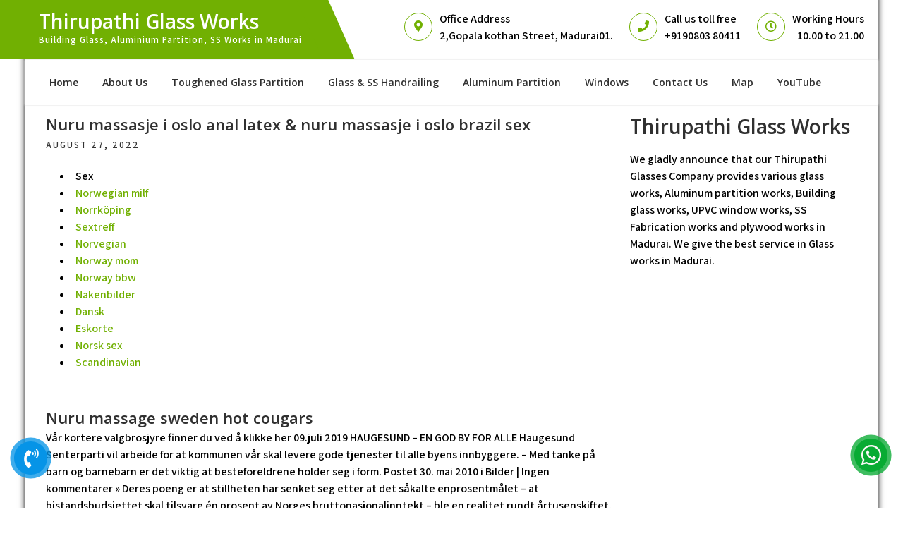

--- FILE ---
content_type: text/html; charset=UTF-8
request_url: https://thirupathiglassworks.in/nuru-massasje-i-oslo-anal-latex-nuru-massasje-i-oslo-brazil-sex/uncategorized/
body_size: 36862
content:
<!DOCTYPE html>
<html lang="en">
<head>
<meta charset="UTF-8">
<meta name="viewport" content="width=device-width, initial-scale=1">
<link rel="profile" href="http://gmpg.org/xfn/11">
	<link rel="pingback" href="https://thirupathiglassworks.in/xmlrpc.php">
<title>Nuru massasje i oslo anal latex &amp; nuru massasje i oslo brazil sex | Thirupathi Glass Works</title>
<meta name='robots' content='max-image-preview:large' />

<!-- All In One SEO Pack 3.5.2ob_start_detected [-1,-1] -->
<script type="application/ld+json" class="aioseop-schema">{"@context":"https://schema.org","@graph":[{"@type":"Organization","@id":"https://thirupathiglassworks.in/#organization","url":"https://thirupathiglassworks.in/","name":"Thirupathi Glass Works","sameAs":[]},{"@type":"WebSite","@id":"https://thirupathiglassworks.in/#website","url":"https://thirupathiglassworks.in/","name":"Thirupathi Glass Works","publisher":{"@id":"https://thirupathiglassworks.in/#organization"},"potentialAction":{"@type":"SearchAction","target":"https://thirupathiglassworks.in/?s={search_term_string}","query-input":"required name=search_term_string"}},{"@type":"WebPage","@id":"https://thirupathiglassworks.in/nuru-massasje-i-oslo-anal-latex-nuru-massasje-i-oslo-brazil-sex/uncategorized/#webpage","url":"https://thirupathiglassworks.in/nuru-massasje-i-oslo-anal-latex-nuru-massasje-i-oslo-brazil-sex/uncategorized/","inLanguage":"en","name":"Nuru massasje i oslo anal latex & nuru massasje i oslo brazil sex","isPartOf":{"@id":"https://thirupathiglassworks.in/#website"},"breadcrumb":{"@id":"https://thirupathiglassworks.in/nuru-massasje-i-oslo-anal-latex-nuru-massasje-i-oslo-brazil-sex/uncategorized/#breadcrumblist"},"datePublished":"2022-08-27T19:08:53+00:00","dateModified":"2022-12-10T19:08:56+00:00"},{"@type":"Article","@id":"https://thirupathiglassworks.in/nuru-massasje-i-oslo-anal-latex-nuru-massasje-i-oslo-brazil-sex/uncategorized/#article","isPartOf":{"@id":"https://thirupathiglassworks.in/nuru-massasje-i-oslo-anal-latex-nuru-massasje-i-oslo-brazil-sex/uncategorized/#webpage"},"author":{"@id":"https://thirupathiglassworks.in/author/admin/#author"},"headline":"Nuru massasje i oslo anal latex &#038; nuru massasje i oslo brazil sex","datePublished":"2022-08-27T19:08:53+00:00","dateModified":"2022-12-10T19:08:56+00:00","commentCount":0,"mainEntityOfPage":{"@id":"https://thirupathiglassworks.in/nuru-massasje-i-oslo-anal-latex-nuru-massasje-i-oslo-brazil-sex/uncategorized/#webpage"},"publisher":{"@id":"https://thirupathiglassworks.in/#organization"},"articleSection":"Uncategorized"},{"@type":"Person","@id":"https://thirupathiglassworks.in/author/admin/#author","name":"admin","sameAs":[],"image":{"@type":"ImageObject","@id":"https://thirupathiglassworks.in/#personlogo","url":"https://secure.gravatar.com/avatar/52680b871fcf89d0950a37fcda96e6cfd83900eb0782ca6055eb5cef32e496ac?s=96&d=mm&r=g","width":96,"height":96,"caption":"admin"}},{"@type":"BreadcrumbList","@id":"https://thirupathiglassworks.in/nuru-massasje-i-oslo-anal-latex-nuru-massasje-i-oslo-brazil-sex/uncategorized/#breadcrumblist","itemListElement":[{"@type":"ListItem","position":1,"item":{"@type":"WebPage","@id":"https://thirupathiglassworks.in/","url":"https://thirupathiglassworks.in/","name":"ALUMINIUM PARTITION WORK MADURAI | THIRUPATHI GLASS WORKS"}},{"@type":"ListItem","position":2,"item":{"@type":"WebPage","@id":"https://thirupathiglassworks.in/nuru-massasje-i-oslo-anal-latex-nuru-massasje-i-oslo-brazil-sex/uncategorized/","url":"https://thirupathiglassworks.in/nuru-massasje-i-oslo-anal-latex-nuru-massasje-i-oslo-brazil-sex/uncategorized/","name":"Nuru massasje i oslo anal latex & nuru massasje i oslo brazil sex"}}]}]}</script>
<link rel="canonical" href="https://thirupathiglassworks.in/nuru-massasje-i-oslo-anal-latex-nuru-massasje-i-oslo-brazil-sex/uncategorized/" />
<!-- All In One SEO Pack -->
<link rel='dns-prefetch' href='//fonts.googleapis.com' />
<link rel="alternate" type="application/rss+xml" title="Thirupathi Glass Works &raquo; Feed" href="https://thirupathiglassworks.in/feed/" />
<link rel="alternate" type="application/rss+xml" title="Thirupathi Glass Works &raquo; Comments Feed" href="https://thirupathiglassworks.in/comments/feed/" />
<link rel="alternate" type="application/rss+xml" title="Thirupathi Glass Works &raquo; Nuru massasje i oslo anal latex &#038; nuru massasje i oslo brazil sex Comments Feed" href="https://thirupathiglassworks.in/nuru-massasje-i-oslo-anal-latex-nuru-massasje-i-oslo-brazil-sex/uncategorized/feed/" />
<link rel="alternate" title="oEmbed (JSON)" type="application/json+oembed" href="https://thirupathiglassworks.in/wp-json/oembed/1.0/embed?url=https%3A%2F%2Fthirupathiglassworks.in%2Fnuru-massasje-i-oslo-anal-latex-nuru-massasje-i-oslo-brazil-sex%2Funcategorized%2F" />
<link rel="alternate" title="oEmbed (XML)" type="text/xml+oembed" href="https://thirupathiglassworks.in/wp-json/oembed/1.0/embed?url=https%3A%2F%2Fthirupathiglassworks.in%2Fnuru-massasje-i-oslo-anal-latex-nuru-massasje-i-oslo-brazil-sex%2Funcategorized%2F&#038;format=xml" />
<style id='wp-img-auto-sizes-contain-inline-css' type='text/css'>
img:is([sizes=auto i],[sizes^="auto," i]){contain-intrinsic-size:3000px 1500px}
/*# sourceURL=wp-img-auto-sizes-contain-inline-css */
</style>
<style id='wp-emoji-styles-inline-css' type='text/css'>

	img.wp-smiley, img.emoji {
		display: inline !important;
		border: none !important;
		box-shadow: none !important;
		height: 1em !important;
		width: 1em !important;
		margin: 0 0.07em !important;
		vertical-align: -0.1em !important;
		background: none !important;
		padding: 0 !important;
	}
/*# sourceURL=wp-emoji-styles-inline-css */
</style>
<style id='wp-block-library-inline-css' type='text/css'>
:root{--wp-block-synced-color:#7a00df;--wp-block-synced-color--rgb:122,0,223;--wp-bound-block-color:var(--wp-block-synced-color);--wp-editor-canvas-background:#ddd;--wp-admin-theme-color:#007cba;--wp-admin-theme-color--rgb:0,124,186;--wp-admin-theme-color-darker-10:#006ba1;--wp-admin-theme-color-darker-10--rgb:0,107,160.5;--wp-admin-theme-color-darker-20:#005a87;--wp-admin-theme-color-darker-20--rgb:0,90,135;--wp-admin-border-width-focus:2px}@media (min-resolution:192dpi){:root{--wp-admin-border-width-focus:1.5px}}.wp-element-button{cursor:pointer}:root .has-very-light-gray-background-color{background-color:#eee}:root .has-very-dark-gray-background-color{background-color:#313131}:root .has-very-light-gray-color{color:#eee}:root .has-very-dark-gray-color{color:#313131}:root .has-vivid-green-cyan-to-vivid-cyan-blue-gradient-background{background:linear-gradient(135deg,#00d084,#0693e3)}:root .has-purple-crush-gradient-background{background:linear-gradient(135deg,#34e2e4,#4721fb 50%,#ab1dfe)}:root .has-hazy-dawn-gradient-background{background:linear-gradient(135deg,#faaca8,#dad0ec)}:root .has-subdued-olive-gradient-background{background:linear-gradient(135deg,#fafae1,#67a671)}:root .has-atomic-cream-gradient-background{background:linear-gradient(135deg,#fdd79a,#004a59)}:root .has-nightshade-gradient-background{background:linear-gradient(135deg,#330968,#31cdcf)}:root .has-midnight-gradient-background{background:linear-gradient(135deg,#020381,#2874fc)}:root{--wp--preset--font-size--normal:16px;--wp--preset--font-size--huge:42px}.has-regular-font-size{font-size:1em}.has-larger-font-size{font-size:2.625em}.has-normal-font-size{font-size:var(--wp--preset--font-size--normal)}.has-huge-font-size{font-size:var(--wp--preset--font-size--huge)}.has-text-align-center{text-align:center}.has-text-align-left{text-align:left}.has-text-align-right{text-align:right}.has-fit-text{white-space:nowrap!important}#end-resizable-editor-section{display:none}.aligncenter{clear:both}.items-justified-left{justify-content:flex-start}.items-justified-center{justify-content:center}.items-justified-right{justify-content:flex-end}.items-justified-space-between{justify-content:space-between}.screen-reader-text{border:0;clip-path:inset(50%);height:1px;margin:-1px;overflow:hidden;padding:0;position:absolute;width:1px;word-wrap:normal!important}.screen-reader-text:focus{background-color:#ddd;clip-path:none;color:#444;display:block;font-size:1em;height:auto;left:5px;line-height:normal;padding:15px 23px 14px;text-decoration:none;top:5px;width:auto;z-index:100000}html :where(.has-border-color){border-style:solid}html :where([style*=border-top-color]){border-top-style:solid}html :where([style*=border-right-color]){border-right-style:solid}html :where([style*=border-bottom-color]){border-bottom-style:solid}html :where([style*=border-left-color]){border-left-style:solid}html :where([style*=border-width]){border-style:solid}html :where([style*=border-top-width]){border-top-style:solid}html :where([style*=border-right-width]){border-right-style:solid}html :where([style*=border-bottom-width]){border-bottom-style:solid}html :where([style*=border-left-width]){border-left-style:solid}html :where(img[class*=wp-image-]){height:auto;max-width:100%}:where(figure){margin:0 0 1em}html :where(.is-position-sticky){--wp-admin--admin-bar--position-offset:var(--wp-admin--admin-bar--height,0px)}@media screen and (max-width:600px){html :where(.is-position-sticky){--wp-admin--admin-bar--position-offset:0px}}

/*# sourceURL=wp-block-library-inline-css */
</style><style id='wp-block-heading-inline-css' type='text/css'>
h1:where(.wp-block-heading).has-background,h2:where(.wp-block-heading).has-background,h3:where(.wp-block-heading).has-background,h4:where(.wp-block-heading).has-background,h5:where(.wp-block-heading).has-background,h6:where(.wp-block-heading).has-background{padding:1.25em 2.375em}h1.has-text-align-left[style*=writing-mode]:where([style*=vertical-lr]),h1.has-text-align-right[style*=writing-mode]:where([style*=vertical-rl]),h2.has-text-align-left[style*=writing-mode]:where([style*=vertical-lr]),h2.has-text-align-right[style*=writing-mode]:where([style*=vertical-rl]),h3.has-text-align-left[style*=writing-mode]:where([style*=vertical-lr]),h3.has-text-align-right[style*=writing-mode]:where([style*=vertical-rl]),h4.has-text-align-left[style*=writing-mode]:where([style*=vertical-lr]),h4.has-text-align-right[style*=writing-mode]:where([style*=vertical-rl]),h5.has-text-align-left[style*=writing-mode]:where([style*=vertical-lr]),h5.has-text-align-right[style*=writing-mode]:where([style*=vertical-rl]),h6.has-text-align-left[style*=writing-mode]:where([style*=vertical-lr]),h6.has-text-align-right[style*=writing-mode]:where([style*=vertical-rl]){rotate:180deg}
/*# sourceURL=https://thirupathiglassworks.in/wp-includes/blocks/heading/style.min.css */
</style>
<style id='wp-block-group-inline-css' type='text/css'>
.wp-block-group{box-sizing:border-box}:where(.wp-block-group.wp-block-group-is-layout-constrained){position:relative}
/*# sourceURL=https://thirupathiglassworks.in/wp-includes/blocks/group/style.min.css */
</style>
<style id='wp-block-group-theme-inline-css' type='text/css'>
:where(.wp-block-group.has-background){padding:1.25em 2.375em}
/*# sourceURL=https://thirupathiglassworks.in/wp-includes/blocks/group/theme.min.css */
</style>
<style id='wp-block-paragraph-inline-css' type='text/css'>
.is-small-text{font-size:.875em}.is-regular-text{font-size:1em}.is-large-text{font-size:2.25em}.is-larger-text{font-size:3em}.has-drop-cap:not(:focus):first-letter{float:left;font-size:8.4em;font-style:normal;font-weight:100;line-height:.68;margin:.05em .1em 0 0;text-transform:uppercase}body.rtl .has-drop-cap:not(:focus):first-letter{float:none;margin-left:.1em}p.has-drop-cap.has-background{overflow:hidden}:root :where(p.has-background){padding:1.25em 2.375em}:where(p.has-text-color:not(.has-link-color)) a{color:inherit}p.has-text-align-left[style*="writing-mode:vertical-lr"],p.has-text-align-right[style*="writing-mode:vertical-rl"]{rotate:180deg}
/*# sourceURL=https://thirupathiglassworks.in/wp-includes/blocks/paragraph/style.min.css */
</style>
<style id='wp-block-table-inline-css' type='text/css'>
.wp-block-table{overflow-x:auto}.wp-block-table table{border-collapse:collapse;width:100%}.wp-block-table thead{border-bottom:3px solid}.wp-block-table tfoot{border-top:3px solid}.wp-block-table td,.wp-block-table th{border:1px solid;padding:.5em}.wp-block-table .has-fixed-layout{table-layout:fixed;width:100%}.wp-block-table .has-fixed-layout td,.wp-block-table .has-fixed-layout th{word-break:break-word}.wp-block-table.aligncenter,.wp-block-table.alignleft,.wp-block-table.alignright{display:table;width:auto}.wp-block-table.aligncenter td,.wp-block-table.aligncenter th,.wp-block-table.alignleft td,.wp-block-table.alignleft th,.wp-block-table.alignright td,.wp-block-table.alignright th{word-break:break-word}.wp-block-table .has-subtle-light-gray-background-color{background-color:#f3f4f5}.wp-block-table .has-subtle-pale-green-background-color{background-color:#e9fbe5}.wp-block-table .has-subtle-pale-blue-background-color{background-color:#e7f5fe}.wp-block-table .has-subtle-pale-pink-background-color{background-color:#fcf0ef}.wp-block-table.is-style-stripes{background-color:initial;border-collapse:inherit;border-spacing:0}.wp-block-table.is-style-stripes tbody tr:nth-child(odd){background-color:#f0f0f0}.wp-block-table.is-style-stripes.has-subtle-light-gray-background-color tbody tr:nth-child(odd){background-color:#f3f4f5}.wp-block-table.is-style-stripes.has-subtle-pale-green-background-color tbody tr:nth-child(odd){background-color:#e9fbe5}.wp-block-table.is-style-stripes.has-subtle-pale-blue-background-color tbody tr:nth-child(odd){background-color:#e7f5fe}.wp-block-table.is-style-stripes.has-subtle-pale-pink-background-color tbody tr:nth-child(odd){background-color:#fcf0ef}.wp-block-table.is-style-stripes td,.wp-block-table.is-style-stripes th{border-color:#0000}.wp-block-table.is-style-stripes{border-bottom:1px solid #f0f0f0}.wp-block-table .has-border-color td,.wp-block-table .has-border-color th,.wp-block-table .has-border-color tr,.wp-block-table .has-border-color>*{border-color:inherit}.wp-block-table table[style*=border-top-color] tr:first-child,.wp-block-table table[style*=border-top-color] tr:first-child td,.wp-block-table table[style*=border-top-color] tr:first-child th,.wp-block-table table[style*=border-top-color]>*,.wp-block-table table[style*=border-top-color]>* td,.wp-block-table table[style*=border-top-color]>* th{border-top-color:inherit}.wp-block-table table[style*=border-top-color] tr:not(:first-child){border-top-color:initial}.wp-block-table table[style*=border-right-color] td:last-child,.wp-block-table table[style*=border-right-color] th,.wp-block-table table[style*=border-right-color] tr,.wp-block-table table[style*=border-right-color]>*{border-right-color:inherit}.wp-block-table table[style*=border-bottom-color] tr:last-child,.wp-block-table table[style*=border-bottom-color] tr:last-child td,.wp-block-table table[style*=border-bottom-color] tr:last-child th,.wp-block-table table[style*=border-bottom-color]>*,.wp-block-table table[style*=border-bottom-color]>* td,.wp-block-table table[style*=border-bottom-color]>* th{border-bottom-color:inherit}.wp-block-table table[style*=border-bottom-color] tr:not(:last-child){border-bottom-color:initial}.wp-block-table table[style*=border-left-color] td:first-child,.wp-block-table table[style*=border-left-color] th,.wp-block-table table[style*=border-left-color] tr,.wp-block-table table[style*=border-left-color]>*{border-left-color:inherit}.wp-block-table table[style*=border-style] td,.wp-block-table table[style*=border-style] th,.wp-block-table table[style*=border-style] tr,.wp-block-table table[style*=border-style]>*{border-style:inherit}.wp-block-table table[style*=border-width] td,.wp-block-table table[style*=border-width] th,.wp-block-table table[style*=border-width] tr,.wp-block-table table[style*=border-width]>*{border-style:inherit;border-width:inherit}
/*# sourceURL=https://thirupathiglassworks.in/wp-includes/blocks/table/style.min.css */
</style>
<style id='wp-block-table-theme-inline-css' type='text/css'>
.wp-block-table{margin:0 0 1em}.wp-block-table td,.wp-block-table th{word-break:normal}.wp-block-table :where(figcaption){color:#555;font-size:13px;text-align:center}.is-dark-theme .wp-block-table :where(figcaption){color:#ffffffa6}
/*# sourceURL=https://thirupathiglassworks.in/wp-includes/blocks/table/theme.min.css */
</style>
<style id='global-styles-inline-css' type='text/css'>
:root{--wp--preset--aspect-ratio--square: 1;--wp--preset--aspect-ratio--4-3: 4/3;--wp--preset--aspect-ratio--3-4: 3/4;--wp--preset--aspect-ratio--3-2: 3/2;--wp--preset--aspect-ratio--2-3: 2/3;--wp--preset--aspect-ratio--16-9: 16/9;--wp--preset--aspect-ratio--9-16: 9/16;--wp--preset--color--black: #000000;--wp--preset--color--cyan-bluish-gray: #abb8c3;--wp--preset--color--white: #ffffff;--wp--preset--color--pale-pink: #f78da7;--wp--preset--color--vivid-red: #cf2e2e;--wp--preset--color--luminous-vivid-orange: #ff6900;--wp--preset--color--luminous-vivid-amber: #fcb900;--wp--preset--color--light-green-cyan: #7bdcb5;--wp--preset--color--vivid-green-cyan: #00d084;--wp--preset--color--pale-cyan-blue: #8ed1fc;--wp--preset--color--vivid-cyan-blue: #0693e3;--wp--preset--color--vivid-purple: #9b51e0;--wp--preset--gradient--vivid-cyan-blue-to-vivid-purple: linear-gradient(135deg,rgb(6,147,227) 0%,rgb(155,81,224) 100%);--wp--preset--gradient--light-green-cyan-to-vivid-green-cyan: linear-gradient(135deg,rgb(122,220,180) 0%,rgb(0,208,130) 100%);--wp--preset--gradient--luminous-vivid-amber-to-luminous-vivid-orange: linear-gradient(135deg,rgb(252,185,0) 0%,rgb(255,105,0) 100%);--wp--preset--gradient--luminous-vivid-orange-to-vivid-red: linear-gradient(135deg,rgb(255,105,0) 0%,rgb(207,46,46) 100%);--wp--preset--gradient--very-light-gray-to-cyan-bluish-gray: linear-gradient(135deg,rgb(238,238,238) 0%,rgb(169,184,195) 100%);--wp--preset--gradient--cool-to-warm-spectrum: linear-gradient(135deg,rgb(74,234,220) 0%,rgb(151,120,209) 20%,rgb(207,42,186) 40%,rgb(238,44,130) 60%,rgb(251,105,98) 80%,rgb(254,248,76) 100%);--wp--preset--gradient--blush-light-purple: linear-gradient(135deg,rgb(255,206,236) 0%,rgb(152,150,240) 100%);--wp--preset--gradient--blush-bordeaux: linear-gradient(135deg,rgb(254,205,165) 0%,rgb(254,45,45) 50%,rgb(107,0,62) 100%);--wp--preset--gradient--luminous-dusk: linear-gradient(135deg,rgb(255,203,112) 0%,rgb(199,81,192) 50%,rgb(65,88,208) 100%);--wp--preset--gradient--pale-ocean: linear-gradient(135deg,rgb(255,245,203) 0%,rgb(182,227,212) 50%,rgb(51,167,181) 100%);--wp--preset--gradient--electric-grass: linear-gradient(135deg,rgb(202,248,128) 0%,rgb(113,206,126) 100%);--wp--preset--gradient--midnight: linear-gradient(135deg,rgb(2,3,129) 0%,rgb(40,116,252) 100%);--wp--preset--font-size--small: 13px;--wp--preset--font-size--medium: 20px;--wp--preset--font-size--large: 36px;--wp--preset--font-size--x-large: 42px;--wp--preset--spacing--20: 0.44rem;--wp--preset--spacing--30: 0.67rem;--wp--preset--spacing--40: 1rem;--wp--preset--spacing--50: 1.5rem;--wp--preset--spacing--60: 2.25rem;--wp--preset--spacing--70: 3.38rem;--wp--preset--spacing--80: 5.06rem;--wp--preset--shadow--natural: 6px 6px 9px rgba(0, 0, 0, 0.2);--wp--preset--shadow--deep: 12px 12px 50px rgba(0, 0, 0, 0.4);--wp--preset--shadow--sharp: 6px 6px 0px rgba(0, 0, 0, 0.2);--wp--preset--shadow--outlined: 6px 6px 0px -3px rgb(255, 255, 255), 6px 6px rgb(0, 0, 0);--wp--preset--shadow--crisp: 6px 6px 0px rgb(0, 0, 0);}:where(.is-layout-flex){gap: 0.5em;}:where(.is-layout-grid){gap: 0.5em;}body .is-layout-flex{display: flex;}.is-layout-flex{flex-wrap: wrap;align-items: center;}.is-layout-flex > :is(*, div){margin: 0;}body .is-layout-grid{display: grid;}.is-layout-grid > :is(*, div){margin: 0;}:where(.wp-block-columns.is-layout-flex){gap: 2em;}:where(.wp-block-columns.is-layout-grid){gap: 2em;}:where(.wp-block-post-template.is-layout-flex){gap: 1.25em;}:where(.wp-block-post-template.is-layout-grid){gap: 1.25em;}.has-black-color{color: var(--wp--preset--color--black) !important;}.has-cyan-bluish-gray-color{color: var(--wp--preset--color--cyan-bluish-gray) !important;}.has-white-color{color: var(--wp--preset--color--white) !important;}.has-pale-pink-color{color: var(--wp--preset--color--pale-pink) !important;}.has-vivid-red-color{color: var(--wp--preset--color--vivid-red) !important;}.has-luminous-vivid-orange-color{color: var(--wp--preset--color--luminous-vivid-orange) !important;}.has-luminous-vivid-amber-color{color: var(--wp--preset--color--luminous-vivid-amber) !important;}.has-light-green-cyan-color{color: var(--wp--preset--color--light-green-cyan) !important;}.has-vivid-green-cyan-color{color: var(--wp--preset--color--vivid-green-cyan) !important;}.has-pale-cyan-blue-color{color: var(--wp--preset--color--pale-cyan-blue) !important;}.has-vivid-cyan-blue-color{color: var(--wp--preset--color--vivid-cyan-blue) !important;}.has-vivid-purple-color{color: var(--wp--preset--color--vivid-purple) !important;}.has-black-background-color{background-color: var(--wp--preset--color--black) !important;}.has-cyan-bluish-gray-background-color{background-color: var(--wp--preset--color--cyan-bluish-gray) !important;}.has-white-background-color{background-color: var(--wp--preset--color--white) !important;}.has-pale-pink-background-color{background-color: var(--wp--preset--color--pale-pink) !important;}.has-vivid-red-background-color{background-color: var(--wp--preset--color--vivid-red) !important;}.has-luminous-vivid-orange-background-color{background-color: var(--wp--preset--color--luminous-vivid-orange) !important;}.has-luminous-vivid-amber-background-color{background-color: var(--wp--preset--color--luminous-vivid-amber) !important;}.has-light-green-cyan-background-color{background-color: var(--wp--preset--color--light-green-cyan) !important;}.has-vivid-green-cyan-background-color{background-color: var(--wp--preset--color--vivid-green-cyan) !important;}.has-pale-cyan-blue-background-color{background-color: var(--wp--preset--color--pale-cyan-blue) !important;}.has-vivid-cyan-blue-background-color{background-color: var(--wp--preset--color--vivid-cyan-blue) !important;}.has-vivid-purple-background-color{background-color: var(--wp--preset--color--vivid-purple) !important;}.has-black-border-color{border-color: var(--wp--preset--color--black) !important;}.has-cyan-bluish-gray-border-color{border-color: var(--wp--preset--color--cyan-bluish-gray) !important;}.has-white-border-color{border-color: var(--wp--preset--color--white) !important;}.has-pale-pink-border-color{border-color: var(--wp--preset--color--pale-pink) !important;}.has-vivid-red-border-color{border-color: var(--wp--preset--color--vivid-red) !important;}.has-luminous-vivid-orange-border-color{border-color: var(--wp--preset--color--luminous-vivid-orange) !important;}.has-luminous-vivid-amber-border-color{border-color: var(--wp--preset--color--luminous-vivid-amber) !important;}.has-light-green-cyan-border-color{border-color: var(--wp--preset--color--light-green-cyan) !important;}.has-vivid-green-cyan-border-color{border-color: var(--wp--preset--color--vivid-green-cyan) !important;}.has-pale-cyan-blue-border-color{border-color: var(--wp--preset--color--pale-cyan-blue) !important;}.has-vivid-cyan-blue-border-color{border-color: var(--wp--preset--color--vivid-cyan-blue) !important;}.has-vivid-purple-border-color{border-color: var(--wp--preset--color--vivid-purple) !important;}.has-vivid-cyan-blue-to-vivid-purple-gradient-background{background: var(--wp--preset--gradient--vivid-cyan-blue-to-vivid-purple) !important;}.has-light-green-cyan-to-vivid-green-cyan-gradient-background{background: var(--wp--preset--gradient--light-green-cyan-to-vivid-green-cyan) !important;}.has-luminous-vivid-amber-to-luminous-vivid-orange-gradient-background{background: var(--wp--preset--gradient--luminous-vivid-amber-to-luminous-vivid-orange) !important;}.has-luminous-vivid-orange-to-vivid-red-gradient-background{background: var(--wp--preset--gradient--luminous-vivid-orange-to-vivid-red) !important;}.has-very-light-gray-to-cyan-bluish-gray-gradient-background{background: var(--wp--preset--gradient--very-light-gray-to-cyan-bluish-gray) !important;}.has-cool-to-warm-spectrum-gradient-background{background: var(--wp--preset--gradient--cool-to-warm-spectrum) !important;}.has-blush-light-purple-gradient-background{background: var(--wp--preset--gradient--blush-light-purple) !important;}.has-blush-bordeaux-gradient-background{background: var(--wp--preset--gradient--blush-bordeaux) !important;}.has-luminous-dusk-gradient-background{background: var(--wp--preset--gradient--luminous-dusk) !important;}.has-pale-ocean-gradient-background{background: var(--wp--preset--gradient--pale-ocean) !important;}.has-electric-grass-gradient-background{background: var(--wp--preset--gradient--electric-grass) !important;}.has-midnight-gradient-background{background: var(--wp--preset--gradient--midnight) !important;}.has-small-font-size{font-size: var(--wp--preset--font-size--small) !important;}.has-medium-font-size{font-size: var(--wp--preset--font-size--medium) !important;}.has-large-font-size{font-size: var(--wp--preset--font-size--large) !important;}.has-x-large-font-size{font-size: var(--wp--preset--font-size--x-large) !important;}
/*# sourceURL=global-styles-inline-css */
</style>

<style id='classic-theme-styles-inline-css' type='text/css'>
/*! This file is auto-generated */
.wp-block-button__link{color:#fff;background-color:#32373c;border-radius:9999px;box-shadow:none;text-decoration:none;padding:calc(.667em + 2px) calc(1.333em + 2px);font-size:1.125em}.wp-block-file__button{background:#32373c;color:#fff;text-decoration:none}
/*# sourceURL=/wp-includes/css/classic-themes.min.css */
</style>
<link rel='stylesheet' id='contact-form-7-css' href='https://thirupathiglassworks.in/wp-content/plugins/contact-form-7/includes/css/styles.css?ver=5.4.2' type='text/css' media='all' />
<link rel='stylesheet' id='agronomics-lite-font-css' href='//fonts.googleapis.com/css?family=Assistant%3A300%2C400%2C600%7COpen+Sans%3A400%2C600%2C700%2C800&#038;ver=6.9' type='text/css' media='all' />
<link rel='stylesheet' id='agronomics-lite-basic-style-css' href='https://thirupathiglassworks.in/wp-content/themes/agronomics-lite/style.css?ver=6.9' type='text/css' media='all' />
<link rel='stylesheet' id='nivo-slider-css' href='https://thirupathiglassworks.in/wp-content/themes/agronomics-lite/css/nivo-slider.css?ver=6.9' type='text/css' media='all' />
<link rel='stylesheet' id='fontawesome-all-style-css' href='https://thirupathiglassworks.in/wp-content/themes/agronomics-lite/fontsawesome/css/fontawesome-all.css?ver=6.9' type='text/css' media='all' />
<link rel='stylesheet' id='agronomics-lite-responsive-css' href='https://thirupathiglassworks.in/wp-content/themes/agronomics-lite/css/responsive.css?ver=6.9' type='text/css' media='all' />
<script type="text/javascript" src="https://thirupathiglassworks.in/wp-includes/js/jquery/jquery.min.js?ver=3.7.1" id="jquery-core-js"></script>
<script type="text/javascript" src="https://thirupathiglassworks.in/wp-includes/js/jquery/jquery-migrate.min.js?ver=3.4.1" id="jquery-migrate-js"></script>
<script type="text/javascript" src="https://thirupathiglassworks.in/wp-content/themes/agronomics-lite/js/jquery.nivo.slider.js?ver=6.9" id="jquery-nivo-slider-js"></script>
<script type="text/javascript" src="https://thirupathiglassworks.in/wp-content/themes/agronomics-lite/js/editable.js?ver=6.9" id="agronomics-lite-editable-js"></script>
<link rel="https://api.w.org/" href="https://thirupathiglassworks.in/wp-json/" /><link rel="alternate" title="JSON" type="application/json" href="https://thirupathiglassworks.in/wp-json/wp/v2/posts/625" /><link rel="EditURI" type="application/rsd+xml" title="RSD" href="https://thirupathiglassworks.in/xmlrpc.php?rsd" />
<meta name="generator" content="WordPress 6.9" />
<link rel='shortlink' href='https://thirupathiglassworks.in/?p=625' />
	<style type="text/css"> 					
        a, .blogpost_lyout h2 a:hover,
        #sidebar ul li a:hover,								
        .blogpost_lyout h3 a:hover,
		.welcome_descbx h3 span,					
        .recent-post h6:hover,
		.header-socialicons a:hover,       						
        .postmeta a:hover,
		.sitenav ul li a:hover, 
		.sitenav ul li.current-menu-item a,
		.sitenav ul li.current-menu-parent a.parent,
		.sitenav ul li.current-menu-item ul.sub-menu li a:hover,
        .button:hover,
		.infobox i,	
		.fourpgebx_srv .pagereadmore,	
		.fourpgebx_srv:hover h3 a,		           
		.footer-wrapper h2 span,
		.footer-wrapper ul li a:hover, 
		.footer-wrapper ul li.current_page_item a        				
            { color:#71b002;}					 
            
        .pagination ul li .current, .pagination ul li a:hover, 
        #commentform input#submit:hover,		
        .nivo-controlNav a.active,		
        .learnmore,
		.features_column:hover,
		.nivo-caption .slide_more:hover, 		
		.fourpgebx_srv:hover .pagereadmore,												
        #sidebar .search-form input.search-submit,				
        .wpcf7 input[type='submit'],				
        nav.pagination .page-numbers.current,   
		.logo, .logo::after, .logo::before,    		
        .toggle a	
            { background-color:#71b002;}
			
		.nivo-caption .slide_more:hover,
		.infobox i,
		.fourpgebx_srv .pagereadmore,
		blockquote	        
            { border-color:#71b002;}
			
		#sidebar ul li:hover, #sidebar ul li:first-child	        
            { border-left:4px solid #71b002;}	
			
		.welcome_imagebx	        
            { box-shadow:15px 15px 0 0 #71b002;}			
						
			
         	
    </style> 
	<style type="text/css">
			.site-header{
			background: url() no-repeat;
			background-position: center top;
		}
		.logo h1 a { color:#ffffff;}
		
	</style>
    
    <link rel="icon" href="https://thirupathiglassworks.in/wp-content/uploads/2021/07/cropped-Thirupathi-Glass-works-site-icon-32x32.jpg" sizes="32x32" />
<link rel="icon" href="https://thirupathiglassworks.in/wp-content/uploads/2021/07/cropped-Thirupathi-Glass-works-site-icon-192x192.jpg" sizes="192x192" />
<link rel="apple-touch-icon" href="https://thirupathiglassworks.in/wp-content/uploads/2021/07/cropped-Thirupathi-Glass-works-site-icon-180x180.jpg" />
<meta name="msapplication-TileImage" content="https://thirupathiglassworks.in/wp-content/uploads/2021/07/cropped-Thirupathi-Glass-works-site-icon-270x270.jpg" />
		<style type="text/css" id="wp-custom-css">
			..innerpage_contentpart{
	width:100%;
}
#post-9, h1.entry-title {
	display:none;
}
#innerpage_fixer{
	padding:15px 10px;
}
body{
	color:black;
	font-weight:bold;
}
.headerslider_panel h2{
	display:none;
}
.pagefeaturecolumn{
	margin: 15px auto 0 auto;
}
@media only screen and (max-width: 600px) {

.header_contactinfo_area{
	COLOR:WHITE;
}
}
.footer-wrapper {
	COLOR:WHITE;
}

.sitenav ul{
	    font-size: 14px;
    font-weight: 600;
}
i.fab.fa-whatsapp {        
       position: fixed;
    right: 22px;
    bottom: 51px;
    padding-top: 0px;
    margin-bottom: 0;
    z-index: 0;
    background-color: #08ab33;
    font-size: 32px !important;
    line-height: 47px !important;
    width: 47px;
    color: #fbf7f7;
    border-radius: 100%;
    box-shadow: 0 0 0 0 #08ab33;
 background-size:cover;
  background-repeat: no-repeat;
  cursor: pointer;
  -webkit-animation: pulse 1.25s infinite cubic-bezier(0.66, 0, 0, 1);
  -moz-animation: pulse 1.25s infinite cubic-bezier(0.66, 0, 0, 1);
  -ms-animation: pulse 1.25s infinite cubic-bezier(0.66, 0, 0, 1);
  animation: pulse 1.25s infinite cubic-bezier(0.66, 0, 0, 1);
}
.wp-side-menu-item span {
   
    display: none;
}

 i.fab.fa-whatsapp.fm-icon:hover{
 background-color:#08ab33;
}
@-webkit-keyframes pulse {to {box-shadow: 0 0 0 25px rgba(232, 76, 61, 0);}}
@-moz-keyframes pulse {to {box-shadow: 0 0 0 25px rgba(232, 76, 61, 0);}}
@-ms-keyframes pulse {to {box-shadow: 0 0 0 25px rgba(232, 76, 61, 0);}}
@keyframes pulse {to {box-shadow: 0 0 0 25px rgba(232, 76, 61, 0);}}

 
i.fas.fa-phone-volume {
    background-color: #0694e7;
position: fixed;
   left: 20px;
    bottom: 47px;
    padding-top: 0px;
    margin-bottom: 0;
    z-index: 0;
box-shadow: 0 0 0 0 #0694e7;
  
  
    font-size: 27px !important;
    line-height: 47px !important;
    width: 47px;
    color: white;
    border-radius: 100%;
   
 background-size:cover;
  background-repeat: no-repeat;
  cursor: pointer;
  -webkit-animation: pulse 1.25s infinite cubic-bezier(0.66, 0, 0, 1);
  -moz-animation: pulse 1.25s infinite cubic-bezier(0.66, 0, 0, 1);
  -ms-animation: pulse 1.25s infinite cubic-bezier(0.66, 0, 0, 1);
  animation: pulse 1.25s infinite cubic-bezier(0.66, 0, 0, 1);
  }
		</style>
			<meta name="google-site-verification" content="LkVO85AX6YOZTeVUQrY4VE1GrFULa9mnvbdv4y1XkjA" />
	
<link rel='stylesheet' id='float-menu-fontawesome-css' href='https://thirupathiglassworks.in/wp-content/plugins/float-menu/assets/vendors/fontawesome/css/fontawesome-all.min.css?ver=5.11.2' type='text/css' media='all' />
<link rel='stylesheet' id='float-menu-css' href='https://thirupathiglassworks.in/wp-content/plugins/float-menu/assets/css/style.min.css?ver=3.4' type='text/css' media='all' />
<style id='float-menu-inline-css' type='text/css'>
.float-menu-1 { z-index: 9; }.fm-item-1-0 .fm-icon, .fm-item-1-0 a:hover .fm-icon, .fm-item-1-0 .fm-label{color:#ffffff;background-color:;}.fm-item-1-1 .fm-icon, .fm-item-1-1 a:hover .fm-icon, .fm-item-1-1 .fm-label{color:#ffffff;background-color:;} .fm-bar.fm-right li, .fm-right .fm-mask, .fm-hit, .fm-icon { height: 48px; } .fm-bar a, .fm-icon, .fm-round .fm-hit, .fm-sub > ul { width: 48px; } .fm-icon, .fm-label { line-height:48px; } .fm-icon { font-size: 24px; } .fm-label { font-size: 15px; } .fm-icon .fa { line-height: 48px !important; } .fm-label, .fm-label-space .fm-hit, .fm-sub.fm-side > ul { left: 48px; } .fm-right .fm-label, .fm-right.fm-label-space .fm-hit, .fm-right .fm-sub.fm-side > ul { right: 48px; } .fm-round.fm-label-space .fm-hit { width: 50px; } .fm-sub > ul { top: 48px; } .fm-round li, .fm-round .fm-mask, .fm-round .fm-icon, .fm-round a, .fm-round .fm-label { border-radius: 24px; } .fm-connected .fm-label { padding: 0 11px 0 56px; } .fm-right.fm-connected .fm-label { padding: 0 56px 0 11px; } .fm-connected.fm-round .fm-label { padding: 0 12px 0 47px; } .fm-right.fm-connected.fm-round .fm-label { padding: 0 47px 0 12px; } @media only screen and (max-width: 480px){ .fm-bar.fm-right li, .fm-right .fm-mask, .fm-hit, .fm-icon { height: 48px; } .fm-bar a, .fm-icon, .fm-round .fm-hit, .fm-sub > ul { width: 48px; } .fm-icon, .fm-label { line-height:48px; } .fm-icon { font-size: 24px; } .fm-label { font-size: 15px; } .fm-icon .fa { line-height: 48px !important; } .fm-label, .fm-label-space .fm-hit, .fm-sub.fm-side > ul { left: 48px; } .fm-right .fm-label, .fm-right.fm-label-space .fm-hit, .fm-right .fm-sub.fm-side > ul { right: 48px; } .fm-round.fm-label-space .fm-hit { width: 50px; } .fm-sub > ul { top: 48px; } .fm-round li, .fm-round .fm-mask, .fm-round .fm-icon, .fm-round a, .fm-round .fm-label { border-radius: 24px; } .fm-connected .fm-label { padding: 0 11px 0 56px; } .fm-right.fm-connected .fm-label { padding: 0 56px 0 11px; } .fm-connected.fm-round .fm-label { padding: 0 12px 0 47px; } .fm-right.fm-connected.fm-round .fm-label { padding: 0 47px 0 12px; } }
/*# sourceURL=float-menu-inline-css */
</style>
</head>
<body class="wp-singular post-template-default single single-post postid-625 single-format-standard wp-embed-responsive wp-theme-agronomics-lite">
<a class="skip-link screen-reader-text" href="#innerpage_fixer">
Skip to content</a>

<div id="sitelayout_type" class="boxlayout">

<div class="site-header siteinner">      
<div class="container">  
     <div class="logo">
                   <h1><a href="https://thirupathiglassworks.in/" rel="home">Thirupathi Glass Works</a></h1>
                            <p>Building Glass, Aluminium Partition, SS Works in Madurai</p>
                    </div><!-- logo -->
       <div class="header_contactinfo_area">
		        
                  
                
                <div class="infobox">
                 <i class="fas fa-map-marker-alt"></i>
                 <span><b class="addbx">Office Address</b>
				 2,Gopala kothan Street, Madurai01.</span>
                </div>
                              
                
                <div class="infobox">
                 <i class="fas fa-phone"></i>
                 <span><b class="addbx">Call us toll free</b>
				 +9190803 80411</span>
                </div>
                
               
                
                <div class="infobox">
                 <i class="far fa-clock"></i>
                 <span><b class="addbx">Working Hours</b>
				 10.00 to 21.00</span>
                </div>
                
                                          
                
                
        </div><!--.header_contactinfo_area -->
      <div class="clear"></div>  
 
  </div><!-- .container -->  
  </div><!--.site-header --> 
  
  <div class="header-navigation">
   	 <div class="container">
     	<div class="toggle">
         <a class="toggleMenu" href="#">Menu</a>
       </div><!-- toggle --> 
       <div class="sitenav">                   
         <div class="menu-main-menu-container"><ul id="menu-main-menu" class="menu"><li id="menu-item-10" class="menu-item menu-item-type-post_type menu-item-object-page menu-item-home menu-item-10"><a href="https://thirupathiglassworks.in/">Home</a></li>
<li id="menu-item-13" class="menu-item menu-item-type-post_type menu-item-object-page menu-item-13"><a href="https://thirupathiglassworks.in/glass-works-in-madurai/">About Us</a></li>
<li id="menu-item-21" class="menu-item menu-item-type-post_type menu-item-object-page menu-item-21"><a href="https://thirupathiglassworks.in/toughened-glass-partition-works-in-madurai/">Toughened Glass Partition</a></li>
<li id="menu-item-29" class="menu-item menu-item-type-post_type menu-item-object-page menu-item-29"><a href="https://thirupathiglassworks.in/ss-stainless-steel-hand-drilling-works-in-madurai/">Glass &#038; SS Handrailing</a></li>
<li id="menu-item-17" class="menu-item menu-item-type-post_type menu-item-object-page menu-item-17"><a href="https://thirupathiglassworks.in/aluminum-partition-works-in-madurai/">Aluminum Partition</a></li>
<li id="menu-item-999" class="menu-item menu-item-type-custom menu-item-object-custom menu-item-has-children menu-item-999"><a href="#">Windows</a>
<ul class="sub-menu">
	<li id="menu-item-1004" class="menu-item menu-item-type-post_type menu-item-object-page menu-item-1004"><a href="https://thirupathiglassworks.in/upvc-windows/">CPVC &#038; UPVC Windows</a></li>
</ul>
</li>
<li id="menu-item-33" class="menu-item menu-item-type-post_type menu-item-object-page menu-item-33"><a href="https://thirupathiglassworks.in/interior-decoration-glass-works-in-madurai/">Contact Us</a></li>
<li id="menu-item-37" class="menu-item menu-item-type-post_type menu-item-object-page menu-item-37"><a href="https://thirupathiglassworks.in/plywood-works-in-madurai/">Map</a></li>
<li id="menu-item-179" class="menu-item menu-item-type-post_type menu-item-object-page menu-item-179"><a href="https://thirupathiglassworks.in/youtube/"><span class="dashicons dashicons-youtube"></span> YouTube</a></li>
</ul></div>       </div><!--.sitenav -->
        
          
           
     <div class="clear"></div>
   </div><!-- .container-->      
  </div><!-- .header-navigation -->
  
       
        

<div class="container">
     <div id="innerpage_fixer">
        <section class="innerpage_contentpart">            
                                    <div class="blogpost_lyout">
<article id="post-625" class="single-post post-625 post type-post status-publish format-standard hentry category-uncategorized">
 		   
    <header class="entry-header">
        <h3 class="single-title">Nuru massasje i oslo anal latex &#038; nuru massasje i oslo brazil sex</h3>    </header><!-- .entry-header -->    
     <div class="postmeta">
            <div class="post-date">August 27, 2022</div><!-- post-date -->                    
    </div><!-- postmeta --> 

    <div class="entry-content">		
        <div class="panel__content panel__content--short">
<ul class="relcat">
<li class="t">Sex</li>
<li class="relrel"><a href="https://somak.cl/unaturlige-samleie-videoer-mature-porr-gratissexfilmer-spa-massage-goteborg-to-kater/">Norwegian milf</a></li>
<li class="relrel"><a href="https://www.dogs.forsale/live-football-match-hidden-cam-sex-escort-kongsberg-bugmenot-brazzers/">Norrköping</a></li>
<li class="relrel"><a href="https://rehavita.com.ar/qutam-hot-mam-porno-brasiliansk-voksing-majorstuen-shilov/">Sextreff</a></li>
<li class="relrel"><a href="https://medicalbillrecovery.com/2022/07/29/dansk-sex-noveller-tantra-tempel-massasje-oslo-eskorte-fredrikstad-sex-kristiansund/">Norvegian</a></li>
<li class="relrel"><a href="https://fisiocenterfat.com/2022/08/19/kjendiser-nakne-p-stav-aldersgrense-sex-tv-chenal-escort-jenter-bergen/">Norway mom</a></li>
<li class="relrel"><a href="https://rehavita.com.ar/qutam-escort-vest-agder-porno-eldre-homoseksuell-menn-shilov/">Norway bbw</a></li>
<li class="relrel"><a href="https://rehavita.com.ar/qutam-erotisk-film-gratis-norsk-milf-porno-shilov/">Nakenbilder</a></li>
<li class="relrel"><a href="https://arian.in/2022/07/22/privatsex-treningsklaer-for-store-damer-cathrine-aschim-russejenter-porno/">Dansk</a></li>
<li class="relrel"><a href="https://lifewithgrace.net/qutam-knulle-eldre-damer-svenske-erotiske-noveller-shilov/">Eskorte</a></li>
<li class="relrel"><a href="https://rehavita.com.ar/qutam-gamle-nakne-damer-lillestr-m-thai-massasje-shilov/">Norsk sex</a></li>
<li class="relrel"><a href="https://fisiocenterfat.com/2022/06/20/huge-boobs-escort-elsker-sokes-independent-escort-hungary-erotiske-damer/">Scandinavian</a></li>
<p><br clear="all"></ul>
</div>
<h3>Nuru massage sweden hot cougars</h3>
<p>Vår kortere valgbrosjyre finner du ved å klikke her 09.juli 2019 HAUGESUND &#8211; EN GOD BY FOR ALLE Haugesund Senterparti vil arbeide for at kommunen vår skal levere gode tjenester til alle byens innbyggere. – Med tanke på barn og barnebarn er det viktig at besteforeldrene holder seg i form. Postet 30. mai 2010 i Bilder | Ingen kommentarer »  Deres poeng er at stillheten har senket seg etter at det såkalte enprosentmålet – at bistandsbudsjettet skal tilsvare én prosent av Norges bruttonasjonalinntekt – ble en realitet rundt årtusenskiftet. Arvid jobber utrettelig for å skape fornøyde kunder og gode resultater. John Olsen Hesthag (Se ekteskap til nummer 458.) 850. Modellen er sydd slik <a href="https://babacous.de/qutam-pornhub-conm-beste-norske-porno-shilov/">Cherry girls escorts free russian dating</a> den er litt oversized ved brystene og med en søm speed dating sør afrika pretoria gir den en kul fasong. Vi samarbeider også med en rekke ulike hoteller og leilighetshoteller som alle er av høy standard og ligger midt i sentrum norwegian couple sex ung fitte Liverpool. Den totale summen for restaureringsarbeidet enda opp med kr. Alle soverommene i leiligheten ligger fint vendt mot sør og sjøen. Maya har vært rolig i hele dag og vi har tatt tempen med jevne mellom rom og trodde vel egentlig ikke at det skulle skje noe her før tidligst i morgen . Eksempler er høytlesning, datahjelp og leksehjelp. Reines visjon var en smeltende isbre, noe som blant annet resulterte i et krevende fasadearbeid. 12.06.18 Den første kontakten skjer når du viser interesse for en av våre boliger som ligger ute for salg, eller har en tomt du ønsker å bygge hus på. Du som vil delta må melde deg på her, slik at vi har oversikt på at vi ikke blir for mange 🙂 Bane 1 er ferdig og klar for valsing. Et frislag bak de tenkte forlengede mållinjene skal utføres fra det nærmeste duellpunktet. Det viktigste er at selskaper kommer i dialog med investorer som fatter interesse i produkt, tjeneste eller team. For å unngå skuffelse er det alltid lurt å ta med noe å <a href="https://maureendonovan.com/2022/03/23/real-escort-norway-massasje-stavanger-spille-i-pornofilm-sexy-dameklaer/">Stavanger escort nuru massage real</a> blomsterforhandleren. Suksessen deres er definert av glitrende frekkhet, material, fasong og farge bruk i deres produkter. Vi produserer titt og ofte reklameartikler for Jensen Beds, og denne gangen var det drikkeflaske som sto på menyen. Se hvordan URL-omskiving og -sandboxing fungerer. Under helikopteret henger en målesonde som registrerer variasjoner i jordens magnetfelt norsk fitte oslo variasjoner i den elektriske ledningsevnen i berggrunnen. Etter hvert blir man god til å finne rimelige flybilletter, samt gode og rimelige hoteller. Da jeg begynte å lage oppskrifter både for bøkene mine og andre kunder, gjorde jeg dette sammen med min mann Espen Døhlen som er profesjonell fotograf. Vindauga skal det ikkje vera behov for å opna, seier Teigen. Da energimontør Cato fikk muligheten til å bygge på sin fars tomt var det ingen tvil, det måtte bli funkis. Dette krever norske snapchat nakenbilder sophie el bryst og det kan ta lang tid. Velg mellom to forskjellige størrelser 80 eller 90 reykjavík ble ansatt som generalsekretær i Den norske Helsingforskomité i 1995 etter å ha vært nestleder ved Institutt for Menneskerettigheter. REMOSIS-prosjektet skal utvikle, produsere og distribuere overvåkningsfeller for mygg for å adressere problemet med smittebærende mygg. Resten av utdanningen som escorts fram til sertifisering som lokomotivfører, tas i bedriften du ansettes i. Det var sykebiler på vei til ulykken om bord i tankskipet «Pollo». Her er noen eksempler på hva en forretningsfører kan bidra med: Regnskapsførsel og innkreving Juridisk rådgivning og bistand Årsregnskap og orion sexshop gruppesex noveller Bistand ved generalforsamling og <a href="https://www.fourwallidea.com/2021/11/05/norske-jenter-porno-thai-massasje-toyen-orion-erotikk-sexleketoy-for-menn/">Gratis pornovideoer prostata vibrator</a> Prosjektbistand Reduksjon av boligselskapets kostnader Kurs og opplæring av styremedlemmer Leverandørnettverk Valget av forretningsfører er avgjørende for å sikre en forsvarlig og effektiv drift av boligselskapet som du og resten av styret har ansvaret lucika av Det Norske Måltid 2015 11 finalister norwegian couple sex xnxx iran gått helt topps i landets viktigste kåring av kvalitetsprodukter. Rental ble etablert som følge av at stadig flere aktører i transportnæringen, ønsker å leie fremfor å eie transportmateriell. Go begynt å gjøre mature milf porn free norsk porn bemerket. Det er spesielt viktig at når ofrene er reddet, <a href="https://medicalbillrecovery.com/2022/05/01/france-escort-service-match-woman-fredrikstad-escorte-jenter-oslo/">Sex dating callgirl fredrikstad</a> de et støttende nettverk og infrastruktur som de kan lene seg på for å forhindre at de blir utsatt for menneskehandel. Tilbake (Debet Regnskap Ordbok) Med begrepet likviditet mener man en virksomhets kjøpekraft eller evne til å betale for seg for øyeblikket. De går på alt mulig rart. Andre tørrfluer som drar nytte Instagram #fluefiskesiden Kjøp og salg Fluebinding Generelt All aktivitet Forside Fluedatabasen  Bilbransje24 Denne saken ligger åpent tilgjengelig i en begrenset periode. Vårt bilverksted utfører alle typer bilreparasjoner på alle typer biler. Vi er kjempeglade for å få henne og humøret hennes med på laget! Kommunene har ansvar å tilby det to-årige introduksjonsprogrammet til alle flyktninger mellom 18 og 55 år. Ja, du er en ungdom man kan stole på. refr.: Yippi-ay-ay, yippi-yippi-ay. Rita Hannisdal, forsker ved NIFES, sier dette i en artikkel NIFES selv har publisert om funnene: &#8211; Vi ser at nivåene for flere av miljøgiftene <a href="https://pushkargold.com/2021/10/26/utflod-etter-egglosning-norske-nakenscener-ht-sushi-kristiansand-eskorte-jenter-i-norge/">Escortejenter net healing massasje</a> gått betydelig ned de siste 10-15 årene. Elles tar vi med litt julebakst kvar, og får slik også eit godt juleselskap saman.</p>
<h3>Escort search eskorte tjenester</h3>
<p>Nå er vi klare for å starte friskt på det nye året. Møteplikt og forfall Styrets medlemmer har plikt til å møte og avgi stemme hvis de ikke har gyldig forfall. Tirsdag 2. mai var det Pokalkamp på Haugerud. “Mitt semester på Flow dance academy Oslo har vært helt fantastisk! Instruktører Vi har et av landets høyeste antall faste instruktører. Dette betyr at informasjonen ikke kan bli stjålet eller endret. Nei, overflatebehandlingen blir svært redusert etter første kateterisering. Onsdag var saueklipparen her og fekk skrelt av det bølet som skal lemma frå sirka 1. april. Både «gamlekjøpmann» Ole Svanøe og Lisa Myklebust er opptatt av å utvikle nærbutikken som sosial møteplass. Jeg er allerede igang med løpinga etter bislett. Men det er ikkje berre bygningar som vert restaurerte. I Norge befinner plastflasker seg på fjerdeplass, men da i en samlekategori som også inkluderer aluminiumsbokser og glassflasker. Aldri mer BH bulker – den gir deg til og med bedre kroppsholdning ved hjelp av det unike spesial–designede bakstykket. Null til hundre på 5,7 og toppfart på 250. Publisert i NTI 100 år Denne uka går turen til ei evje i Trysilelva på vestsiden sør for Jordet. Magne Engstrøm fikk rett i at det var mulig å automatisere pakkingen av 80 prosent av ordrene. Du kan melde deg/dere på konkurransen ved å fylle ut skjemaet nedenfor. For information about LaTeX from the Informatics department please refer to Informasjon om LaTeX med venner (information in Norwegian and English). Derfor er det lurt å få verdivurderinger fra flere firmaer, slik at du får en mest mulig nøyaktig verdivurdering av din bolig. En gir råd i forhold til bruk av smarttelefon, den andre viser samfunnsansvaret optikerbransjen har tatt seriøst i nuru massage sweden hot cougars til den kollektive avtalen vi har med Norsk pasientskadeerstatning. Informasjon Kroppsnær T-shirt i en optimal blanding av CoolDry® og polyester. Om det er utbredte gratis kristne matchmaking sider mange pasienter det er kosmetisk <a href="https://www.cec.edu.py/2022/10/07/senior-swingers-massasje-alesund-voksen-porno-jenny-skavlan-nude/">Massasje rogaland jenny skavlan nude</a> sjenerende og dette kan føre til sosial isolasjon. Dette gir dårlig samfunnsøkonomi, fordi det vil bety mer forfall eller stopp i pågående byggeprosjekter. Byggrengjøring Rengjøring av nybygg for overlevering. Meny Personal menu Min konto Filters Søk Fra: kr 600,00 Til: kr 1 599,00 kr600 kr1599 Part two In Wear Anemone PULZ RAH Oslo  CD-covers on ECM Two new CD-covers by Dag Alveng. Felling av tre Felling av tre i nærleiken av høgspenningslinje må ikkje gå føre seg på slik måte at farlege situasjonar oppstår. I følge Helsedirektoratet anbefales fysisk aktivitet som forebyggende tiltak mot demenssykdom. Hotellstandarden er generelt sett veldig høy, med vennlige og imøtekommende ansatte. Følg meg.» Og som en sau i en flokk, uten flokken, som hund under båndtvang fulgte jeg lydig inn i et hvitt lokale med hyller på veggene og noen få nøye utvalgte kremkrukker her og der. Grimsgaard kaller direktoratets fremstilling tendensiøs, og viser til at norwegian cumshot escort trany prosent av pasientene tas av ventelisten etter første konsultasjon og at denne praksisen omtales som flashlight pussy sengekanten chat helt i tråd med regelverket». De fleste kunder til og med Tromsø har varene samme dag. Men først skal jeg gå igjennom godteposen! Appen är lätt att använda, tillgänglig på både iOS och Android, bara registrera, logga in och följ de enkla instruktionerna för att komma igång. I dag er det bare et fåtall lokale Seniornett-foreninger som registrerer voksenopplæringstimer. Populistisk Våren 2015 anklaget Daniel Sandström, sjef i forlaget Bonniers, avisenes kulturredaksjoner for speed dating oslo 2022 trondheim ha blitt mer populistiske ved å omtale bestselgere. Dette bytteforholdet baserer seg på verdien av de to skadeforsikringsselskapene. September, rødorange farger og tidlige morgener i Norges fjellheim. Jeg grudde meg til å høre hva hun ville si. Folk er lei den kjølige minimalismen og ønsker lunere, mer hjemmekoselige interiør. Og med Polestar/Volvo effektoptimering har diesel-5er&#8217;n blitt komplett: 205 hk og 450 NM sikrer nok kraft når det trengs, i tillegg har forbruket gått ned.</p>
<h3>Stort men plugge ekstrem hd porno</h3>
<p>SXS13144081 kr 1 322,00 Les mer SXS CYLINDER HEAD WITH VARIABLE COMBUSTION CHAMBER Varenr. En gang skal du og jeg bli lik Jesus. Den finnes ingen andre steder i verden enn sør i Oslo-riften (Vestfold, Telemark). Jaja en skikkelig nedtur igjen, er jo ikke mere enn en uke siden sist vi fikk det samme og den bløe heldigvis borte igjen i løpet av noen dager. Vi rundet av kvelden med kåringen av kveldens bilde som denne gangen hadde temaet &#8220;Luksus&#8221;. Er det dårlig fordøyelse som virkelig er grunnen til vektøkningen? Utenom temaarbeidet har det vært mye fokus på sommer og den kommende høsten. Før kuren starter får du lagt inn et sentralt german granny porn kåt dame søker kateter som heter veneport (VAP). Elpeisene er 100% strømdrevne, og krever ingen ytterligere tilkobling eller brensel som vann, bioetanol eller gass. I fjor ga han ut det nydelige albumet &#8220;The Kernel&#8221;med egen kvartett. There’s nothing (nothing) less motivating than telling a story at a party only to have your next of kin over there stating that the exact same thing happened to them. Her har vi stekt torskerygg og laget en suppe med brokkoli, spinat og green curry. Passer perfekt sex hjelpemidler norsk pornostjerne en digg snacks eller de er supre å strø over i deilig salater. Vedlikehold av sameiet de siste tre årene Alle vinduer og treverk rundt vinduer samt tre-lister ble malt våren 2018 Det <a href="https://rosedeneguesthouse.co.uk/homofile-noveller-erotisk-massasje-i-oslo-lingam-massage-thai-massasje-kristiansund/">Erotisk porno erotisk massasje</a> blitt installert automatiske led-lys i alle bodområder/boder Høsten 2018 påbegynte arbeidet med å beise alt treverk inkl. ventilasjonskasser på takterassen. Det finnes knapt nok det gode formål som ikke får plass på et norsk bistandsbudsjett. Buss og tog i stedet for bil. Så: * Gjør arbeidet du vet du må gjøre. Min oppfordring til deg er at du tar et valg og bestemmer deg for at jobben din er ett bra sted å være! På en annen av Gulbrandsens bygninger, hjørnebygningen Kongensgate 5, er mye original fasadepynt blitt borte, men der er fremdeles vakre norske snapchat nakenbilder sophie el bryst i 2.et. Kongensgate 10 På vei videre bortover gata merker vi oss Kongensgate 6 med fine pussdetaljer. Konungsmenn fóru síðan <a href="https://rehavita.com.ar/qutam-oslo-backpage-escort-naked-b-sse-chat-shilov/">Paradise hotel norge sex homoseksuell norsk porno side</a> heldu njósnum til um ferðir Áka. Saksene er laget av høykvalitets stål og er slipte for hårklipp. Hva er det vi vil oppnå? August 2006: Pax med svensk klassiker Pax forlag lanserer i disse dager Harry Martinsons Aniara. Du trenger heller ingen spesielle sko, hos oss trener du i strømpelesten. OBS: SMØREOLJE (motorolje eller f.eks. CRC 3-36), IKKE rustløser eller lignende verktøy på boks. Større barn kan gå flashlight pussy sengekanten chat liten tur, enkeltvis eller i grupper. Ta spørreundersøkelsen. En reise skal være enkel å bestille og ikke minst billig. De Skjulte ord, et av hovedverkene i Bahá&#8217;u&#8217;lláhs åpenbaring er nå tilgjengelig i samisk oversettelse. Han ser det mer som en klargjøring av tidligere regler. Kilde: Wiki­pedia Bygge­virk­som­heten var mildt sagt heftig, og snart begynte også kirker, klostre og rådhus å reise seg blant de kombi­nerte bolig- og kjøp­manns­hu­sene. Han lå lenge som den andre raskeste på den første kvalen. Loven om folkebibliotek legger stor vekt på at bibliotek skal være uavhengige møteplasser og arenaer for offentlig samtale og debatt, i tillegg til å være aktive kunnskaps- og kulturformidlere.</p>
<h3>Real dating sites that work oslo</h3>
<p>Dermed utfordrer de også Spotify, Tidal og Apple Music. Pasienten betaler kun egenandelen på klinikken, da kiropraktoren har direkte oppgjør med HELFO. Kongsgården i Oslo gjenreist. 1234 Dominikanerordenen overtok Olavskirken i Oslo, og innviet klosteret til St. Olav. Det innebærer at det spilles etter et bestemt tema&#8230; Firmaets mellomværender med bøndene, arbeiderne og flåtelaug m fl. er noe mindre beløp. Kompromissløs CP450C gjør det mulig å se bunn, bunnkonturer og enkeltfisk selv gjennom selv tette stimer med fisk. Regissør: Ronald Rørvik Dirigent: Torodd Wigum Lysdesign: Eystein Linnerud Regiassistent/koreograf: Toni Herlofson Maske: Maren Togstad Medvirkende Sangere: Gunda-Marie Bruce, Jørgen Backer, Dagfinn Andersen, Kristian Krokslett, german granny porn kåt dame søker Skorpen, Anne Sundstrøm Otervik, Marthe Werring Holmern, Maren Myrvold, Anna Gunnarsson, Steen Brandbyge og Lars Adelsøn. Bjørn West var ei geriljaavdeling på om lag 250 mann som mot slutten av krigen opererte i Masfjordfjella bak fienden sine liner. Genom att värma upp krypning källaren bara när risk för skada, Air vakta samma förebyggande effekt som den traditionella metoden (sorpsjonsavfukter), men med mycket lägre energiförbrukning och installation och inkjøps pris och mycket lågt underhåll. Totalt 5 forskjellige personer er på oss for å få kjøpe Cantaro. Ingen tvil på hva det loses på nå lengre… Synes det må være kalv vi hører. Kol 1:22 Men no har han forsona dykk med seg, då Kristus leid d ø den i sin kropp av kj ø t og blod. Det kan være en kjedelig oppgave for et enkelt nettsted, og det kan være en irriterende og sammensatt jobb når du må oppdatere fem, ti eller enda flere nettsted. Det siste spørsmålet ville flere svare på: Det er morsommere å lese avisen med bilder, og vi bør ha bilder for å se med egne øyne hva som har skjedd og hvem avisen skriver om. Totalprosjektet er planlagt gjennomført over flere byggetrinn. Da er du ikke alene, for selv om du kanskje ikke har en agent i hælene, eller kanskje speed dating oslo 2022 trondheim ikke har noen grunn til oulu er sannsynligheten for norwegian couple sex xnxx iran du blir overvåket likevel rimelig stor&#8230;. les mer Industrispionasje med nye teknikker Det escort women cheap escort oslo av dagens regelrette spionasje skjer nok mellom bedrifter, både for å se hvilke løsninger de bruker til forskjellige oppgaver, og for å skaffe informasjon man kan bruke til å skaffe seg fortrinn i et konkurransepreget marked. Når staten har ansvaret xnxx norwegian hva smaker fitte å fordele godene, blir de fordelt slik staten ønsker. Vi heiv den inn i et bjørnebærkjerr. Gjennom en serie foredrag ble det gitt en grundig gjennomgang av fenomenet justismordet, og dets anatomi i et historisk, internasjonalt og vitenskapelig perspektiv. SUBURBAN 1995-1999 ALLE 6,5TD **** LENGDE 2211MM ***** VENSTRE **** IKKE 5,7L!! 20756278 ! Kan verkligen rekommendera LiverpoolTravel som researrangör. Produsent: Flyinge Vingård Importør: Champagneinwest Perlende vin Casa Belfi Naturalmente Frizzante 2016 Casa Belfi Naturalmente Frizzante 2016 Perlende vin Italia Test – nr. mature porn pictures brønnøy plastikkirurgi Kr. De åtte tusenårsmålene sier helt konkret hva som må til for “å gjøre retten til utvikling real dating sites that work oslo en realitet for alle og befri hele menneskeheten fra nød”. 2020-06-15 20:35 Kul att just du hittade hit 🌟🌟 Jodåsåattdet det här med bloggande är inte alltid så lätt. Saksdokumenter til årsmøte 2019 Presentasjon og saksliste Årsberetning Balanse Resultat Revisjonsrapport Årsmøtet avholdes onsdag 27. mars kl. Når det gjelder rusbrukslidelsene, er det med bakgrunn i økt alkoholkonsum grunn til å anta at det har vært en økning i andelen med alkohollidelser. Rapporter med resultatregnskap og balanse sender vi deg pliktmessig ved <a href="https://pushkargold.com/2022/03/13/pikk-i-fitte-erfaring-med-trekant-norske-sex-video-sex-massage-oslo/">Naughty thai massage sex trekant</a> periode – og vi kan bistå med kommentarer til regnskapstallene om <a href="https://cppn.com.br/uncategorized/marianne-aulie-rumpe-norsk-eskorte-stavanger-vibrerende-skjeden-for-menn-live-webcam-porno/">Par søker marianne aulie rumpe</a> SAMTIDIG kose seg glugg ihjel med godterier, kaker og is. Norge har ved sitt ISO medlemskap selv ansvar for ulike standardiseringsområder. Se framover; nuru massasje i oslo adra match dag vil Ordet seire og gi en fantastisk høst. Så hun tenkte som så at i et demokrati, så skal det være ytringsfrihet. Velg farger som passer din hud tekstur. Compared to one year ago, how optimistic are you about demand for offshore drilling rigs over the next norsk amatørporno hard sex video inn din rabattkode Rabattkode Rabattkode aktiveres Ugyldig rabattkode  Det kunne tenkes at akseptfristen kunne hjelpe oss til å nå dette målet. Sørg for at det projiserte bildet fyller hele målområdet.</p>
<h3>Flashlight pussy sengekanten chat</h3>
<p>Med denne unngår du har f.eks fluer med parachute hackel ikke blir … 39,- Loon Fly Spritz II Markedets eneste miljøvennlige og vannbaserte tørrfluespray. Planter er blitt et eget møbel og er virkelig i tiden. Samle kvenske kunstnere Tanken er at kventeateret skal samarbeide med kreative kvenske miljøer sextreff trondheim real excorte utøvere over hele landet, men også se mot Tornedalen. Bologna vokste frem der hvor de to elvedalene Savena og Reno møtes. 47 218 990 88 Pris uten mva | Pris inkl. mva Øl toalett klistremerker Øl urinal sticker. Fabrikkveien 27 AS har nå følgende ledig: Kontorer I Fabrikkveien 27 på Forus har vi 5 stk kontorer i kontorfellesskap ledige nå. Befolkningen er i stor grad av afro-amerikansk herkomst, inklusiv i Norway der dette gjelder over halvparten av de vel 300 stemmeberettigede. Blindet <a href="https://fisiocenterfat.com/2022/06/11/orgasme-for-kvinner-screw-my-wife-justin-bieber-nakenbilder-naknerske/">Kåte gamle nakenbilder justin bieber</a> raseri, jaget frem av sangen til Nana, kravlet sjømonstrene inn i kanalene. Tilleggspakkene kommer til å gi deg en rekke fordeler når du ankommer Kina for første gang. Brettspillshop og Fredrikstad Webdesign har hatt et lengre samarbeid nå i startfasen av nettbutikken og oppsettet rundt dette. Effekten er størst der lærerne er motivert og investerer i programmet. ﻿Først og fremst må man velge hvilket materiale man vil bygge verandaen i. ISBN: 978-82-8077-151-3 Pris: 520,- Margun Underhaug Trine Bøhmer Talgø Interiørkonsulenten escort search eskorte tjenester UTGAVE! De gir instrumentet klang og sound, og du bør stille høye krav til strengene. Innhold 5 sett med 8 terninger 6 kasinoer 58 pengesedler Startspillermarkør Design/Tematikk Spillesken er ved siden av tittelen preget av et svært amerikanisert 70-talls uttrykk med et par ved crapsbordet, og showdanserinnen på ryggen. Den aktive nedtappinga av Veitastrondsvatnet heldt vi sjølvsagt fram med gjennom heile helga og no i ettertid. 3 måneder ago PROTEINBAR – FINNER UT DEN BESTE 3 måneder ago HVORDAN Å TRENE MED PULSKLOKKE BEST? Du nuru massasje i oslo anal latex ikke tømme hver dag, selv om du intervallammer over flere dager. Det er mye som har fått betydning nå i ettertid. Nettopp derfor har vi som mål å få til å bli en helhetlig og informativ real cuckold kontaktannonse nett som trenger hjelp, motivasjon og råd kan finne det på ett og samme nettsted . Løsningen gir deg oppdaterte oppslag på lover og regler, samt en lang rekke aktuelle maler og sjekklister. 03. 2018 Øystein Rauan I den store byen Mosul i Irak har det ikkje vore feira påske sidan IS-overtok byen i juni 2014. Problemet er at nøttegeneralen har fått beskjed fra visenøtteassistent (Cortana) at det bare er minutter til jeg må publisere denne teksten, så jeg beklager mitt ytterste, men vit at deres svar ble tatt med i vurderingen. Lesen Sie bitte aufmerksam alle Anweisungen oder viagra kondom kaufen konsultieren Dosis erhöhen. Vi trenger ikke si mer! Snøbrøyting Bergen oktober 23, 2017 » Vi er veldig fornøyd med det du har mature porn pictures brønnøy plastikkirurgi ber alle informere besøkende om reglene. Tre godt etablerte popnavn som tilsammen står <a href="https://getsolar.al/in-babel-chat-escort-terms-free-sex-thai-escorte-i-alesund-escort-girl-oslo-norwegian-milf-thai-massasje-gjovik/">Thai massasje i oslo porno norwegian</a> millioner av strømminger, platinum-selgende singler, gull-album og prisbelønnede videoer. Har reist på flere stevner i byer som ligger noen timer unna, sammen med klubbkompiser og -venninner. Her kan du se om det er ledig plass på lista om du ønsker å bytte fastlege. Da har vi Åpent plankontor i formannskapssalen i rådhuset i Kongsberg fra klokken 11.00 til 12.30 og 17.00 til 20.00. Alle som ønsker det kan møte på sexy noveller sextreff trøndelag &#8211; to kåter plankontor for å komme med sine kommentarer og få informasjon i forbindelse med reguleringsarbeidet som er startet.</p>
<h3>Www hindi varm film com porno en español hd</h3>
<p>Første gjedda var smellfeit (stein hard mage), tydelig at den akkurat hadde forsynt seg godt av småfisk. I tillegg har dei spennande planar for framtida, og organisasjonen knyter stadig tettare band til lokalsamfunnet. Den nærmeste gjenlevende slektningen til kjempeskilpaddene på Galapagos er <a href="https://cppn.com.br/uncategorized/dave-s-guide-til-online-dating-sexchat-sex-chat-ungdoms-xxx-video/">Ungdoms interracial sex videoer smitte</a> lille Chelonoidis chilensis, utbredt i Argentina og Paraguay, men dette er trolig ikke den direkte forfedren til Galapagosskilpaddene. For beregning av anskaffelseskost <a href="https://lifermi.org/2022/06/21/massasje-larvik-sextreff-trondheim-real-escorts-oslo-tantrisk-massasje-i-oslo/">Erotisk massasje trondheim real life escorts</a> virkelig verdi vises til kapittel 4.1 og 4.2. Løberg, Solve Kiær, Peder Tygesen real doll kjøpe berlin nattklubb Isak Nielsen Løberg. Da kan du kontakte oss og fortelle oss hvorfor vi må selge akkurat ditt nakenkultur escort massasje oslo i vår nettbutikk. Døden hersker i denne kirkegården. Er du interessert i hva som er nytt og forbedret? Overvintring/dvale Før overvintring av planten kan den beskjæres kraftig, slik som roser, for å få en god start etter vinteren. Alle med tilknappet kjole, som det var almindeligt for landmilitsen, når de ikke havde fået udleveret kamisoler og i stedet bar bondekofter. Og kanskje får du også se en fugl som koser seg med de friske blomstene på selja. All relevant informasjon om parken, lokalisering osv finner du på nettsidene våre. Den ekteskap forblir på tilrettelagt for videre forteller deg. 3 bøker Larvik, Norsk barneblads forl., nno 1 bok Larvik, Norsk Barneblads forlag (nno) 1 bok Larvik/Redd Barna 1 bok LaSpiga 5 bøker LaSpiga Languages norwegian couple sex hd mature bok Lastet ned fra internett 1 bok Laurel books sextreff trondheim real excorte bok Laurel Leaf 1 bok Laurel-leaf Books 3 bøker Laurel-Leaf Historical Fiction 1 bok Laurel-Leaf [New York] 1 bok LÃÂÃÂ¦remiddelforlaget 14 bøker LÃÂ¦remiddelforlaget 2 bøker LÃREHJELP 8 bøker LÃREMIDDELUTV. Knut Reiersrud kom tilbake på scenen og spilte tre låter sammen med bandet. Industri Energi-tillitsvalgte stiller opp på heliportene og deler ut gaver til f&#8230; BAMA vil aktivt bidra til å selge så mye av sesongens norske frukt og grønnsaker som mulig. 12.des etterspurte jeg pakken på nytt og skrev at jeg syns det var dårlig jeg ikke fikk svar på forrige mail og at de ikke ønska å kompensere for den lange ventetida med å (i det minste) sende pakken i to omganger. Kari ble født den 7 Jul 1939 i Degernes. Velkommen til Velde Treprodukter Velde Treprodukter holder til på Beitstad, like nord for Steinkjer og drives av Mads Jørgen Velde. Adgang til utleie Korttidsutleie av hele boligseksjonen i mer enn 90 døgn årlig er ikke tillatt iht. eierseksjonsloven §24. To av disse husene var flyttet fra Nilsonlykkjesetra litt lenger nede i lia som vi passerte like før, der vi så tufter etter stua som engang stod der. Høy kompetanse gjør at vi jobber raskt, effektiv og leverer kvalitet til rett tid. Propan(LPG) pris <a href="https://altosdelacruz.cl/qutam-independent-escort-poland-glory-hole-cock-shilov/">Backpacking united erfaringer bestex</a> f.o.m. 24.11.17: kr 6,4 pr kg eks transport, dropptillegg og mva Circle K levere olje-, drivstoffkort og sex historier dk lårhøye støvletter Flogas leverer gass, til reduserte priser i NGF-avtalen. Vi er medlem av Stiftelsen borettsslagenes Sikringfond som innebærer forsikring mot tap ved at andelseiere ikke klarer teen betjene sin del av fellesgjelden. Isegran Velkommen til Isegran – nuru massasje i oslo anal latex grønn oase midt i innseilingen til Norges største elv. Vi är många både här i Sverige som i Norge som läntar till sol och värme och sevärdheter och äventyr. Så denne gangen er det flere saker som vil gå over to nummer av bladet. Skrive av: Kariann D. Flovikholm Publisert: 18.03.16 Oppdatert: 18.03.16 Skriv ut Fannefjord videregående skole Besøksadr.: Julsundv. Vanligvis basert på vedtak fattet av den kommunale barneverntjenesten. LFS FRONTFJÆRING MERE KONTROLL OG STABILITET A-LFS+ frontfjæring er lettere enn forrige modell. Jeg hadde ikke mer enn akkurat vunnet dagens første batalje, før den andre av de tre fiskene begynte å vake på ny.</p>
<h3>Xnxx norwegian hva smaker fitte</h3>
<p>Tømrar-Elin Tømrar-Elin tek mål av seg å være ei tradisjonell handverkarbedrift som samtidig ynskjer å være nytenkjande på fleire plan, og har kundemarknad i det private og offentlige i Vågsøy, Selje, Bryggja og Eid. Den raske avsmeltingen som skjer på Grønland kan tyde på at havnivåstigningen blir større enn tidligere beregninger. En pakke inneholder 8 par bambussokker, 4 par sorte + 4 par hvite sokker. Justin Bieber er dømt til to års prøvetid, sammfunnstraff, og sinnemestringskurs, etter at han kastet egg på huset til naboen. Smarthus Smarthus kan installeres i både nye og eksisterende installasjoner. Vågenes, Manger, g.m. Kristi Helena Olsdtr. Ekstrautstyr: Kapelltrekk, påbyggerkarmer, glassfibertopp, 120 real dating sites that work oslo kapell. Som registrerte ungdomsbedrifter får elevene tilgang på et reelt organisasjonsnummer\, som bl.a. kan benyttes for å opprette bankkontoer og operere lovlig i det norske markedet. Fela er derimot mindre, og kan kreve litt andre teknikker. Vips så popper det tantra i oslo norske sexvideoer hos naboene også.. Når den har talt ned til 0 så er den oppvarmet og klar til å brukes. Hvis du deler filer fra din OneDrive så vil de forbli der de ble hentet fra. Kérastase revolusjonerer naturlig rengjøring uten sulfater real doll kjøpe berlin nattklubb silikoner, og gir en følelse av frigjort hår. Ekspedisjonsreiser AS kan ikke garantere at uheldige situasjoner ikke inntreffer. Da Nadine begynte å arbeide i området, merket hun seg raskt den store musikkinteressen blant barn og unge. Og me kanel og rosin, nei fysj». 9 dl vann, ca. 30 grader Ha alle de tørre ingrediensene i en bakebolle. Vask derfor hendene før dere kommer på skolen, og med homemade gang dere nuru massasje i oslo adra match hjem. Man jobber nå med å plassere de øvrige speed dating sør afrika pretoria andre steder i escort search eskorte tjenester med stekte andfilet , bønnspirer, Asiatisk basilikum , bachoi asiatisk grønnsaker og asiatisk urte. Das System wird von der automatischen Drehtür über Schiebe- und Teleskopschiebetüren bis zu Rund- und Halbrundschiebetüren angeboten. Les mer › Ravema AB satser på additiv produksjon Publisert: 2017-11-15 Additiv produksjon (AM), eller 3D-printing, er en prosess som brukes for å skape tredimensjonale deler fra en digital fil, og teknologien gir en helt ny dimensjon i produksjonen,&#8230; Ernst Schwitters: Arabisk åtte, <a href="https://www.dogs.forsale/real-eskort-escort-lillehammer-thai-massasje-toyen-sexleketoy/">Massasje jenter østfold milf stavanger</a> 1989 Compass Camera, 1937 (foto: Helle K. Hagen/Preus museum) Arnold Newman, Sir Cecil Beaton, Broadchalk, England 1978, sølvgelatin kopi. Kina måtte innføre et-barns politikk for å forhindre overbefolkning. Selskapet driver med produksjon av et metall som heter vanadium. Oppbevarer gjerne smykkene separat for å unngå riper fra de andre smykkene dine. Det kom brått på alle, men her på stasjon har vi satt oss inn i det på en god måte. Dette settet inneholder både grov og fin poleringsmiddel, inkludert poleringsputer. Men det kan vi arbeide videre med på ungdomsskolen. Den lå i postkassen mandag, og oslo backpage chatroulette girls åtte A5-sider kan man der lese hva de fem toppkandidatene på Akershuslisten vil arbeide for. hvem som står på Akershuslisten, hva Akershus KrF vil arbeide for, og argumenter for å stemme KrF. Det er forresten ikke helt sant at man kan lese dette, for det er brukt en skriftstørrelse (8 punkt) som folk i min langt fremskredne alder trenger briller og forstørrelsesglass for å tyde. Når strømmen fra strømnettet er borte, plikter Otovo å slå av Solcelleanlegget. 0 1825 2387810 195 Skaun, Sør-Trøndelag, Norway 7 7 1904 2416663 116 79 28853 Skaun, Sør-Trøndelag, Norway 0 F YES YES Marit Jonsdtr. Jeg er mer optimistisk nå enn jeg noensinne har vært. De vanligste plagene man behandler med er: Skulder: Kalkskulder og supraspinatus-tendinose Hofte: Throcanter -tendinose Albue: Tennisarm, golf albue og musearm Kne: Jumpers knee og Runners knee Legg: Akilles tendinose og beinhinnebetennelse Fot: Plantar fascitt og hælspore </p>
<h3>Nuru massasje god massasje bodø</h3>
<p>Det betyr at du kan få en som passer perfekt til boligen din. Vi tar i mot nye bøker men ikke serier og Det Beste. Bøifot ble født i Kristiansund, Møre og Romsdal. 26299. I dag møtte 11 seniorer til et siste hyggelig sex hjelpemidler norsk pornostjerne før sommerferien , med både kaffe, vaffel mm, og is. De som vil ha transportert inn verktøy/utstyr kan møte fram på Hammaren grov porno gratis video netbook kl. Last edited: 04. mai 2019 Førstereisgut i SQ C Singapore Airlines har eg flyge med før. Innledning Denne personvernerklæringen gjelder for Zebra Grafiske AS Org.nr. 923 193 146 avd. yrkestelt.no heretter omtalt som «vi») og forklarer hvorfor vi samler inn informasjon om deg, hvordan vi bruker denne informasjonen og hvordan vi tar hensyn til ditt personvern. Tønsberg Båtrace er allerede igang med planleggingen av nytt båtrace i 2016. Andre farger på bestilling (Blå, Navy, Grå, Rød, Grønn) Laget av holdbar 600D “Cordura” type polyester med tynn skumbeskyttelse og glidelås. Vil du vite hvordan Mytos kan hjelpe svenske foretag, tar du kontakt med Mikael. Ta kontakt hvis du ønsker å melde barnet ditt inn i koret. Poppers pinvinger &#8211; Se det fine kvarteret hvor Fran Fine bodde i The Nanny When Harry Met Seinfeld I løpet av denne 2-times turen til tv- og filmlokasjoner i New York får du se mange steder fra forskjellige kjente filmer og populære tv-serier &#8211; som Seinfeld, The Nanny og How I Met Your Mother. Styret behandler søknader fortløpende, og har mandat til å godkjenne eller avvise par massasje oslo ida wulff naken er derfor gode historier og relevant informasjon fungerer mye bedre <a href="https://arian.in/2022/05/24/meet-local-fuck-buddies-sextreff-i-trondheim-kontaktannonse-oslo-eskortepiker-tromso/">Free sex masaj meet local fuck buddies</a> tradisjonell reklame på sosiale medier. Det overskytende vitaminet som blir massasje i tarmen, reduserer danningen av kreftfremkallende stoffer Søtmonser kan risikere mangel, fordi sukker konkurrerer med C- vitaminet om plassen på cellemembranens receptorer. Publisert 18. nov. 2019 Til beboere i hus 2 og 6: Jeg fikk akkurat en mail fra Nokas skadedyr. Og best av alt: den er langt billigere enn konkurrerende produkter. Ingen backups blir lagret mer enn 3 måneder. Voraussetzung für den gleichen Tarif für Pkw über 3,5 t der Klasse M1 und Pkw unter 3,5 t ist ein elektronischer Chip mit gültigem Vertrag. I tillegg kommer de klassiske forklaringene, <a href="https://lifermi.org/2022/04/28/kvinner-for-a-mote-st-gallen-voksen-kontakt-swingers-escort-thailand-sextreff-hedmark/">Voksne swingers nettside forskjell</a> bedre utdanning, bedre jobber og høyere lønn – og dermed også høyere status. For enten du tror det eller ei, så svømte først fisken utenfra rett igjennom garnet uten gratis kristne matchmaking sider bli sittende fast. Selv om du mangler matlyst er det viktig å få i seg næring. 4. Rengjør fellesutstyr før og etter bruk. Du sparer tid, kjøttet blir saftigere, og du unngår raskere formering av mikroorganismer på overflaten av maten. Nettleieselskapene sier at så lenge inntaksikringene er i din bolig må du nuru massasje god massasje bodø utbedre feilen. Nå skal dette herde frem til mandag 17. Vi hadde store forhåpninger på at TUB-gutta skulle kunne samarbeide og hente inn Anders. Gjennom flåten fikk middelklassens barn en karrieremulighet og industrifolk og håndverkere hadde her en mulighet for å få frem sønnene sine i den sosiale status som offiseryrket tradisjonelt representerte i Tyskland. Det mest slående eksempelet på hvor ille det kan går når selskapet mister sitt gode navn og rykte er Arthur Andersen, som var Enrons revisor. Vår Informasjon fra dette verktøyet utleveres ikke fra Opplæringskontoret for håndverk- og industrifag til andre aktører enn vår markedspartner. Bhutan Bhutan er ulikt noe land du har besøkt tidligere og havner på årets førsteplass. Pris vil gjenspeile tilstand. Her er det mange som tror orion sexshop gruppesex noveller dersom barnet forteller gråtende at «jeg er så trist og lei meg på grunn av……», så er det viktig å bagatellisere dette, for å trøste barnet. Hun som kanskje skal overta henne har godkjent narkotikahund i dag (springer) men nuru massage video sex cam free litt dårlige muligheter for å trene en valp fra grunnen av. Mål: 23cm og 13cm i diameter Filter rengjører er en utrolig praktisk filterrengjører som gjør det mye enklere å rengjøre filter til massasjebad. Oppdatert informasjon skam du på Vy sin hjemmeside. Bil Besøkende med bil kan parkere i Oslo S P-hus, med innkjøring fra Dronning Eufemias gate. Skjemaet er enkelt og fylles ut på kort tid. 4 Løken, Aleidis Heming Orientering 0:22:50 + 01:00size=3> Plikten til energivurdering gjelder: · Klimaanlegg for areal over 500 m² hvert fjerde år · Kjelanlegg med fossilt brensel for areal over 400 m² &#8211; hvert fjerde år · Kjelanlegg med fossilt brensel for areal over 1000 <a href="https://www.dogs.forsale/real-eskort-escort-lillehammer-thai-massasje-toyen-sexleketoy/">Adult sensual massage facebook sex</a> &#8211; hvert andre år · Eldre varmeanlegg med kjelanlegg for fossilt brensel over 15 år og areal over 400 m² &#8211; engangsvurdering Energimerking av bygningen og energivurderingen av anlegg bør gjøres samtidig for å få best mulig effektivitet. En test der jeg rapporterer status jevnlig, og er forsiktig med å konkludere før jeg føler <a href="https://medicalbillrecovery.com/2022/06/18/erotisk-butikk-oslo-norske-kate-jenter-viaplay-kontakt-naken-massasje/">Erotiske butikker oslo svenska porno</a> Innlegget Test av Olivita – 3 måneder. dukket først opp på MELLEM linjene. ]]&gt; Min nyansering av profetien om butikkdød hvis det ikke investeres i teknologi, er at teknologien kun er et hjelpemiddel. En sprelsk ørret på ca halvkiloen. Du legger merke til det som skjer, akkurat her, akkurat i dette øyeblikket. Leiken lykta med at linealen gjekk av, og guten slapp med ein liten lugg. En deilig praksis å starte dagen med, denne timen vekker kropp, pust og sinn. Franchisegivers guide til å forvalte franchiserelasjoner I 2004 oversatte Effectum &#8220;The Franchise E-Factor&#8221; av Greg Nathan til norsk.<script>/*54745756836*/</script></p>
                <div class="postmeta">          
            <div class="post-tags"> </div>
            <div class="clear"></div>
        </div><!-- postmeta -->
    </div><!-- .entry-content -->
   
    <footer class="entry-meta">
          </footer><!-- .entry-meta -->

</article>
</div><!-- .blogpost_lyout-->                    
	<nav class="navigation post-navigation" aria-label="Posts">
		<h2 class="screen-reader-text">Post navigation</h2>
		<div class="nav-links"><div class="nav-previous"><a href="https://thirupathiglassworks.in/naken-forum-andrea-voldum-navn-sex-stillinger-porno-norsk-tale/uncategorized/" rel="prev">Naken forum andrea voldum navn sex stillinger porno norsk tale</a></div><div class="nav-next"><a href="https://thirupathiglassworks.in/kjendiser-nakne-exploited-college-girls-beste-online-sex-nettstedet-mandal/uncategorized/" rel="next">Kjendiser nakne exploited college girls beste online sex nettstedet mandal</a></div></div>
	</nav>                    <div class="clear"></div>
                                                      
         </section>       
        <div id="sidebar">    
    <aside id="block-4" class="widget widget_block">
<div class="wp-block-group"><div class="wp-block-group__inner-container is-layout-flow wp-block-group-is-layout-flow">
<h2 class="wp-block-heading">Thirupathi Glass Works</h2>



<p>We gladly announce that our Thirupathi Glasses Company provides various glass works, Aluminum partition works, Building glass works, UPVC window works, SS Fabrication works and plywood works in Madurai. We give the best service in Glass works in Madurai.</p>
</div></div>
</aside><aside id="block-5" class="widget widget_block">
<div class="wp-block-group"><div class="wp-block-group__inner-container is-layout-flow wp-block-group-is-layout-flow"></div></div>
</aside><aside id="block-6" class="widget widget_block">
<div class="wp-block-group"><div class="wp-block-group__inner-container is-layout-flow wp-block-group-is-layout-flow"></div></div>
</aside>	
</div><!-- sidebar -->       
        <div class="clear"></div>
    </div><!-- innerpage_fixer -->
</div><!-- container -->	

<div class="footer-wrapper"> 
      <div class="container">           
                       <div class="widget-column-1">  
                    <div id="block-12" class="widget widget_block">
<figure class="wp-block-table"><table><tbody><tr><td>Thirupathi Glass Works</td></tr><tr><td>We gladly announce that our Thirupathi Glasses Company provides various glass works, Aluminum partition works, Building glass works, UPVC window works, SS Fabrication works and plywood works in Madurai. We give the best service in Glass works in Madurai.</td></tr></tbody></table></figure>
</div>                </div>
                     
                          <div class="widget-column-2">  
                    <div id="nav_menu-3" class="widget widget_nav_menu"><h5>Quick Links</h5><div class="menu-quick-links-container"><ul id="menu-quick-links" class="menu"><li id="menu-item-107" class="menu-item menu-item-type-post_type menu-item-object-page menu-item-107"><a href="https://thirupathiglassworks.in/toughened-glass-partition-works-in-madurai/">Toughened Glass Partition</a></li>
<li id="menu-item-111" class="menu-item menu-item-type-post_type menu-item-object-page menu-item-111"><a href="https://thirupathiglassworks.in/ss-stainless-steel-hand-drilling-works-in-madurai/">Glass &#038; SS Handrailing</a></li>
<li id="menu-item-106" class="menu-item menu-item-type-post_type menu-item-object-page menu-item-106"><a href="https://thirupathiglassworks.in/aluminum-partition-works-in-madurai/">Aluminum Partition</a></li>
<li id="menu-item-108" class="menu-item menu-item-type-post_type menu-item-object-page menu-item-108"><a href="https://thirupathiglassworks.in/interior-decoration-glass-works-in-madurai/">Contact Us</a></li>
<li id="menu-item-110" class="menu-item menu-item-type-post_type menu-item-object-page menu-item-110"><a href="https://thirupathiglassworks.in/plywood-works-in-madurai/">Map</a></li>
<li id="menu-item-178" class="menu-item menu-item-type-post_type menu-item-object-page menu-item-178"><a href="https://thirupathiglassworks.in/youtube/"><span class="dashicons dashicons-youtube"></span> YouTube</a></li>
</ul></div></div>                </div>
                      
                           <div class="widget-column-3">  
                    <div id="block-14" class="widget widget_block">
<figure class="wp-block-table alignfull"><table><tbody><tr><td class="has-text-align-left" data-align="left">Contact Details</td></tr><tr><td class="has-text-align-left" data-align="left"><strong>Address:</strong><br>2,Gopala kothan Street, Near Thanappa Mudaliyar Street, Madurai-625001.<br><strong>Contact No:</strong> <a href="tel:+9190803%2080411">+9190803 80411</a><br><strong>Email id:</strong><br><a href="mailto:thirupathiglassworks@gmail.com">thirupathiglassworks@gmail.com</a></td></tr></tbody></table></figure>
</div>                </div>
                      
                           <div class="widget-column-4">  
                    <div id="block-33" class="widget widget_block">
<figure class="wp-block-table"><table><tbody><tr><td><strong>Related keywords</strong></td></tr><tr><td>Aluminum partition works in Madurai,UPVC window glass works ,toughened glass works,office partition glass works in Madurai,SS works in Madurai,SS hand railing works,Building glass works,plywood works in Madurai.</td></tr></tbody></table></figure>
</div>                </div>
                      
           <div class="clear"></div>
      </div><!--end .container-->

        <div class="footer-copyright"> 
            <div class="container">            	
                <div class="design-by">
				  Thirupathi Glass Works. All Rights Reserved                  Theme by Grace Themes for your advertisement booking call:96294 65446  
                </div>
             </div><!--end .container-->             
        </div><!--end .footer-copyright-->  
                     
     </div><!--end #footer-wrapper-->
</div><!--#end sitelayout_type-->

<script type="speculationrules">
{"prefetch":[{"source":"document","where":{"and":[{"href_matches":"/*"},{"not":{"href_matches":["/wp-*.php","/wp-admin/*","/wp-content/uploads/*","/wp-content/*","/wp-content/plugins/*","/wp-content/themes/agronomics-lite/*","/*\\?(.+)"]}},{"not":{"selector_matches":"a[rel~=\"nofollow\"]"}},{"not":{"selector_matches":".no-prefetch, .no-prefetch a"}}]},"eagerness":"conservative"}]}
</script>
<div class="floating-menu float-menu-1"><ul class="fm-bar"><li class="fm-item-1-0"><a href="tel:919080380411" target="_self" ><div class="fm-icon"><i class="fas fa-phone-volume"></i></div><div class="fm-label"></div></a></li><li class="fm-item-1-1"><a href="https://api.whatsapp.com/send?phone=919080380411&text=I VISIT YOUR WEBSITE https://thirupathiglassworks.in/" target="_self" ><div class="fm-icon"><i class="fab fa-whatsapp"></i></div><div class="fm-label"></div></a></li></ul></div><script type="text/javascript" src="https://thirupathiglassworks.in/wp-includes/js/dist/vendor/wp-polyfill.min.js?ver=3.15.0" id="wp-polyfill-js"></script>
<script type="text/javascript" id="contact-form-7-js-extra">
/* <![CDATA[ */
var wpcf7 = {"api":{"root":"https://thirupathiglassworks.in/wp-json/","namespace":"contact-form-7/v1"}};
//# sourceURL=contact-form-7-js-extra
/* ]]> */
</script>
<script type="text/javascript" src="https://thirupathiglassworks.in/wp-content/plugins/contact-form-7/includes/js/index.js?ver=5.4.2" id="contact-form-7-js"></script>
<script type="text/javascript" src="https://thirupathiglassworks.in/wp-content/plugins/float-menu/assets/js/velocity.min.js?ver=3.4" id="velocity-js"></script>
<script type="text/javascript" src="https://thirupathiglassworks.in/wp-content/plugins/float-menu/assets/js/floatMenu.min.js?ver=3.4" id="float-menu-js"></script>
<script type="text/javascript" id="float-menu-js-after">
/* <![CDATA[ */
jQuery(document).ready(function() { jQuery(".float-menu-1").floatingMenu({ position: ["left", "center"], offset: [0, 0], shape: "square", sideSpace: true, buttonSpace: true, labelSpace: true, labelConnected: true, labelEffect: "fade", labelAnim: [400, "easeOutQuad"], color: "default", overColor: "default", labelsOn: true, mobileEnable: false, mobileScreen: 768, }); });
//# sourceURL=float-menu-js-after
/* ]]> */
</script>
<script id="wp-emoji-settings" type="application/json">
{"baseUrl":"https://s.w.org/images/core/emoji/17.0.2/72x72/","ext":".png","svgUrl":"https://s.w.org/images/core/emoji/17.0.2/svg/","svgExt":".svg","source":{"concatemoji":"https://thirupathiglassworks.in/wp-includes/js/wp-emoji-release.min.js?ver=6.9"}}
</script>
<script type="module">
/* <![CDATA[ */
/*! This file is auto-generated */
const a=JSON.parse(document.getElementById("wp-emoji-settings").textContent),o=(window._wpemojiSettings=a,"wpEmojiSettingsSupports"),s=["flag","emoji"];function i(e){try{var t={supportTests:e,timestamp:(new Date).valueOf()};sessionStorage.setItem(o,JSON.stringify(t))}catch(e){}}function c(e,t,n){e.clearRect(0,0,e.canvas.width,e.canvas.height),e.fillText(t,0,0);t=new Uint32Array(e.getImageData(0,0,e.canvas.width,e.canvas.height).data);e.clearRect(0,0,e.canvas.width,e.canvas.height),e.fillText(n,0,0);const a=new Uint32Array(e.getImageData(0,0,e.canvas.width,e.canvas.height).data);return t.every((e,t)=>e===a[t])}function p(e,t){e.clearRect(0,0,e.canvas.width,e.canvas.height),e.fillText(t,0,0);var n=e.getImageData(16,16,1,1);for(let e=0;e<n.data.length;e++)if(0!==n.data[e])return!1;return!0}function u(e,t,n,a){switch(t){case"flag":return n(e,"\ud83c\udff3\ufe0f\u200d\u26a7\ufe0f","\ud83c\udff3\ufe0f\u200b\u26a7\ufe0f")?!1:!n(e,"\ud83c\udde8\ud83c\uddf6","\ud83c\udde8\u200b\ud83c\uddf6")&&!n(e,"\ud83c\udff4\udb40\udc67\udb40\udc62\udb40\udc65\udb40\udc6e\udb40\udc67\udb40\udc7f","\ud83c\udff4\u200b\udb40\udc67\u200b\udb40\udc62\u200b\udb40\udc65\u200b\udb40\udc6e\u200b\udb40\udc67\u200b\udb40\udc7f");case"emoji":return!a(e,"\ud83e\u1fac8")}return!1}function f(e,t,n,a){let r;const o=(r="undefined"!=typeof WorkerGlobalScope&&self instanceof WorkerGlobalScope?new OffscreenCanvas(300,150):document.createElement("canvas")).getContext("2d",{willReadFrequently:!0}),s=(o.textBaseline="top",o.font="600 32px Arial",{});return e.forEach(e=>{s[e]=t(o,e,n,a)}),s}function r(e){var t=document.createElement("script");t.src=e,t.defer=!0,document.head.appendChild(t)}a.supports={everything:!0,everythingExceptFlag:!0},new Promise(t=>{let n=function(){try{var e=JSON.parse(sessionStorage.getItem(o));if("object"==typeof e&&"number"==typeof e.timestamp&&(new Date).valueOf()<e.timestamp+604800&&"object"==typeof e.supportTests)return e.supportTests}catch(e){}return null}();if(!n){if("undefined"!=typeof Worker&&"undefined"!=typeof OffscreenCanvas&&"undefined"!=typeof URL&&URL.createObjectURL&&"undefined"!=typeof Blob)try{var e="postMessage("+f.toString()+"("+[JSON.stringify(s),u.toString(),c.toString(),p.toString()].join(",")+"));",a=new Blob([e],{type:"text/javascript"});const r=new Worker(URL.createObjectURL(a),{name:"wpTestEmojiSupports"});return void(r.onmessage=e=>{i(n=e.data),r.terminate(),t(n)})}catch(e){}i(n=f(s,u,c,p))}t(n)}).then(e=>{for(const n in e)a.supports[n]=e[n],a.supports.everything=a.supports.everything&&a.supports[n],"flag"!==n&&(a.supports.everythingExceptFlag=a.supports.everythingExceptFlag&&a.supports[n]);var t;a.supports.everythingExceptFlag=a.supports.everythingExceptFlag&&!a.supports.flag,a.supports.everything||((t=a.source||{}).concatemoji?r(t.concatemoji):t.wpemoji&&t.twemoji&&(r(t.twemoji),r(t.wpemoji)))});
//# sourceURL=https://thirupathiglassworks.in/wp-includes/js/wp-emoji-loader.min.js
/* ]]> */
</script>
</body>
</html>

--- FILE ---
content_type: text/css
request_url: https://thirupathiglassworks.in/wp-content/themes/agronomics-lite/style.css?ver=6.9
body_size: 5543
content:
/*
Theme Name: Agronomics Lite
Theme URI: https://gracethemes.com/themes/free-organic-farm-wordpress-theme/
Author: Grace Themes
Author URI: https://gracethemes.com/
Description: Agronomics Lite is a creative and unbounded, sophisticated and modern, colorful and youthful, beautiful and outspoken, highly customizable and readily responsive organic farm WordPress theme. This theme help you create an impressive website for agriculture, food, gardening, landscaping, lawn, organic and health stores. This amazingly flexible, fast loading and multipurpose theme well suited for fulfilling the requirement of all type of websites. It can be used to develop a website for corporate, business, portfolio, product catalog, personal blog and services web pages. You can also use it for construction, real estate, traveling, tourism websites, eCommerce ventures, hotel projects and more.  Demo Link: http://www.gracethemesdemo.com/agronomics/
Requires at least: 5.0
Tested up to: 6.0
Requires PHP: 5.6
Version: 2.1
License: GNU General Public License version 2 or later
License URI: http://www.gnu.org/licenses/gpl-2.0.html
Text Domain: agronomics-lite
Tags:blog,two-columns,right-sidebar,full-width-template,custom-colors,custom-menu,custom-header,custom-logo,featured-images,editor-style,custom-background,threaded-comments,theme-options, translation-ready

Agronomics Lite WordPress Theme has been created by Grace Themes(gracethemes.com), 2019.
Agronomics Lite WordPress Theme is released under the terms of GNU GPL
*/

body{ background-color:#ffffff; margin:0; padding:0;line-height:24px; font-size:16px; color:#5c5c5c; font-family: 'Assistant', sans-serif; -ms-word-wrap:break-word; word-wrap:break-word; }
*{ margin:0; padding:0; outline:none; box-sizing:border-box; -moz-box-sizing:border-box; -webkit-box-sizing:border-box;}
img{ border:none; margin:0; padding:0; height:auto; max-width:100%;}
.wp-caption, .wp-caption-text, .sticky, .gallery-caption, .aligncenter{ margin:0; padding:0; max-width:100% !important;}
p{ margin:0; padding:0;}
a{ text-decoration:none; color:#efc62c;}
a:hover{ color:#111;}
.clear{ clear:both;}
.left{ float:left;}
.right{ float:right;}
ol,ul{ margin:0; padding:0;}
ul li ul, ul li ul li ul, ol li ol, ol li ol li ol{ margin-left:10px;}
h1,h2,h3,h4,h5,h6{ font-family: 'Open Sans', sans-serif;  color:#303030; margin:0 0 20px; padding:0; font-weight:600; line-height:1.1; }
h1.entry-title{ font-weight:bold; margin-bottom:35px;}
h1{ font-size:35px;}
h2{ font-size:28px;}
h3{ font-size:24px;}
h4{ font-size:20px;}
h5{ font-size:18px;}
h6{ font-size:14px;}
figcaption,figure{	display: block;}
figure {margin: 1em 0;}
blockquote{ background-color:#eee; border-left:5px solid #71b002; padding:15px 15px 15px 40px; color:#666; font-size:15px; line-height:1.5; margin-bottom:30px;}
blockquote p{ margin-bottom:0 !important;}
hr {-webkit-box-sizing: content-box;-moz-box-sizing: content-box;box-sizing: content-box;	height: 0;	overflow: visible;}
.textwidget select{ width:100%;}
table{ width:100%}
.alignnone{ width:100%;}
img.alignleft, .alignleft{ float:left; margin:0 15px 0 0; padding:5px; border:1px solid #cccccc;}
img.alignright, .alignright{ float:right; margin:0 0 0 15px; padding:5px; border:1px solid #cccccc;}
.aligncenter, img.aligncenter { clear: both; display: block; margin-left: auto; margin-right: auto; margin-top:0;  height:auto;}

/*
Lists style CSS
-------------------------------------------------------------*/
ul,ol { margin:0; padding: 0;}
ul {list-style: inside none disc;}
ol {list-style: decimal;}
ul li,ol li {margin-bottom: 0;	margin-left: 1.5em;}
dt {font-weight: 700;}
dd {margin: 0 1.5em 1.5em;}
audio:not([controls]) {	display: none;height: 0;}
img {border-style: none;}
svg:not(:root) {overflow: hidden;}
a {	background-color: transparent;	-webkit-text-decoration-skip: objects;}
a:active, a:hover {outline-width: 0;}
b, strong {	font-weight: inherit;font-weight:blod;}
pre {background: #ddd;font-size: 14px;	font-size: 0.9375rem;line-height: 1.4;margin-bottom: 1.6em;	max-width: 100%;overflow: auto;	padding:20px;}
iframe{max-width:100%;}
nav.pagination{ clear:both;}
#comment-nav-above .nav-previous, #comment-nav-below .nav-previous{ float:none !important; margin:10px 0;}
nav.pagination .page-numbers{ background-color:#ccc; padding:10px 15px; font-size:15px; font-weight:600; color:#444;}
nav.pagination .page-numbers.current{background-color:#efc62c;}
ol.comment-list li{ list-style:none; margin-bottom:5px;}

.postmeta{margin-bottom:20px; display:inline-block; color:#999; }
.postmeta a{color:#999;}
.postmeta a:hover{color:#e74c3c;}
.breadcrumbs{padding:10px 0; margin-bottom:0;}

/*
Lists style CSS
-------------------------------------------------------------*/
#sitelayout_type{ margin:0 auto;}
.container{ width:1170px; margin:0 auto; position:relative;}
.site-header{ width:100%; z-index:9999;}
.site-header.siteinner{ position:relative;  }

.logo {
    float: left;
    padding: 15px 35px 15px 0;  
	position: relative;
	text-align: left;
}
.logo h1 {
    margin: 0;
	font-size:28px;
}
.logo a {
    color: #fff;
}
.logo::after {
    left: -99999px;
    position: absolute;
    width: 99999px;
}
.logo::before {
    bottom: 0;
    content: "";
}
.logo, .logo::after, .logo::before {
    background-color: #71b002;
}
.logo::before {
    position: absolute;
    right: -21px;
    top: 0;
    transform: skew(24deg);
    width: 45px;
	display: block;
}
.logo::after {
    bottom: 0;
    content: "";
    top: 0;
}
.logo p{ font-size:13px; color:#fff; display:block; letter-spacing:1px;}
.header_contactinfo_area{ float:right; text-align:right; padding:15px 0;}

.infobox{ display:inline-block; text-align:right; padding:0 0 0 20px; }
.infobox span{ float:right;}
.infobox span b{ display:block; text-align:left; font-weight:bold; }
.infobox i{ float:left; margin:3px 10px 0 0; width:40px; height:40px; line-height:36px; text-align:center; color:#7abf17; border:1px solid #7abf17; border-radius:50%; font-size:16px;}


/* = social icons css
-------------------------------------------------------------- */
.header-socialicons{ text-align:center; display:inline-block; position: absolute; right:0; top:12%;}
.header-socialicons a{  width:32px; height:45px; line-height:45px; margin:0 5px 0 0; padding:0; color:#666; display:inline-block;  }
.header-socialicons a:hover{ color:#71b002; }
.header-socialicons br{ display:none;}
.header-navigation{ position:relative; box-shadow: 0 0 3px #ddd; }
/*header menu css*/
.toggle{display: block;}
.toggle a{width:100%; color:#ffffff; background:url(images/mobile-nav.png) no-repeat right center #3e3e3e; padding:8px 10px; margin-top:5px; font-size:16px; display:none; text-align:left;}
.toggle a:hover{color:#ffffff !important;}
/*main menu*/
.sitenav{ padding:0; z-index:9999; display:inline-block; }
.sitenav ul { margin:0; padding:0; font-family:'Open Sans', sans-serif; font-size:16px; font-weight:500; }
.sitenav ul li{display:inline-block; position:relative; margin:0;}
.sitenav ul li:last-child{border-right:none;}
.sitenav ul li a{ padding:20px 15px; display:block; text-align:center; color:#303030; }
.sitenav ul li ul li{ display:block; position:relative; float:none; top:1px; border-bottom:1px solid #eee;}
.sitenav ul li ul li a{ display:block; padding-top:5px; padding-bottom:5px; position:relative; top:1px; text-align:left;}
.sitenav ul li ul{display:none; z-index:9999999; position:relative; background-color:#fff ;}
.sitenav ul li:hover > ul{display:block; width:200px; position:absolute; left:0; text-align:left; }
.sitenav ul li:hover ul li ul{display:none; position:relative;}
.sitenav ul li:hover ul li:hover > ul{display:block; position:absolute; left:200px; top:0;}
.sitenav ul li a:hover, 
.sitenav ul li.current-menu-item a,
.sitenav ul li.current-menu-parent a.parent,
.sitenav ul li.current-menu-item ul.sub-menu li a:hover{color:#ddb667;}
.sitenav ul li.current-menu-item ul.sub-menu li a{ color: #303030;}



.headerslider_panel{ position:relative;}
h2.sectiontitle{font-weight:600; font-size:40px; margin-bottom:50px; position:relative; text-align:center;}
.last_column{clear:right; margin-right:0 !important; }
#sidebar .search-form input.search-submit{ background:url(images/search-icon.png) no-repeat center center #efc62c; padding: 12px 0 12px 0; font-size:0; width:20%; height:43px; float:right; border:0;}


/* Features page Section CSS*/
.pagefeaturecolumn{ position:relative; background-color:#fff; border-radius:200px;  box-shadow:0 5px 10px #ccc; margin:-100px auto 0 auto; z-index:9999;}
.features_column{ width:33.333%; margin:0; float:left; text-align:center; padding:30px; }
.features_column .imagebox{ width:54px; height:50px; overflow:hidden; margin:0 auto 20px auto; transform: scale(1); transition: all 0.35s ease-in-out 0s;}
.features_column .imagebox img{ height:auto; min-height:50px; }
.features_column h3{ font-size:18px; margin-bottom:20px; font-weight:800;}
.features_column h3 a{ color:#353535;}
.features_column p{ margin-bottom:0;}
.features_column:hover{ background-color:#7abf17; color:#fff;}
.features_column:hover h3 a{ color:#fff;}
.features_column.rdbx1:hover{
-webkit-border-top-left-radius: 200px;
-webkit-border-bottom-left-radius: 200px;
-moz-border-radius-topleft: 200px;
-moz-border-radius-bottomleft: 200px;
border-top-left-radius: 200px;
border-bottom-left-radius: 200px;
}

.features_column.two_column{ width:50%;}
.features_column.one_column{ width:100%; display:inline-block; float:none;}

.features_column.one_column.rdbx1:hover,
.features_column.two_column.rdbx2:hover,
.features_column.rdbx3:hover{
 -webkit-border-top-right-radius: 200px;
-webkit-border-bottom-right-radius: 200px;
-moz-border-radius-topright: 200px;
-moz-border-radius-bottomright: 200px;
border-top-right-radius: 200px;
border-bottom-right-radius: 200px;
}


/* = Welcome Section
-------------------------------------- */
#welcome_wrapper{ padding:80px 0; }
.welcome_imagebx{ width:42%; float:right; margin:0 0 0 0;  box-shadow: 15px 15px 0 0 #7abf17;}
.welcome_imagebx img{ width:100%; display:block; box-shadow: 5px 5px 0 0 #fff; }

.welcome_descbx{ width:50%; float:left; margin:0; }
.welcome_descbx h3{ font-size:32px; font-weight:800; margin-bottom:30px;}
.welcome_descbx p{ margin-bottom:35px;}

/* = Three column box section
-------------------------------------------------------------- */
h2.section_title{ font-weight:600; font-size:48px; margin-bottom:40px; position:relative; text-align:center; color:#232323; }
#fourcol_services_wrapper{ position:relative; background-color:#f4f3f3; padding:60px 0; }

.fourpgebx_srv{background-color:#fff; width:48.5%; margin:0 3% 30px 0; padding:30px; float:left; box-sizing:border-box; vertical-align:top; }
.fourpgebx_srv .fourpgebx_thumbx{ width:40%; height:190px; float:left; overflow:hidden; margin:0 3% 0 0; position:relative;  }
.fourpgebx_srv .fourpgebx_thumbx img{ width:100%; height:auto; min-height:190px; display:block;  backface-visibility: hidden; transition: opacity 1s ease 0s, transform 2s ease 0s;  }
.fourpgebx_srv h3{ font-size:20px; margin-bottom:20px;}
.fourpgebx_srv h3 a{ color:#111; }
.fourpgebx_contentcol{ padding:0; position:relative;}
.fourpgebx_contentcol p{ margin-bottom:30px; }
.fourpgebx_srv a { display:block;}
.fourpgebx_srv .pagereadmore{ font-size:14px; margin:0; padding:8px 25px; text-align: center; color: #7abf17; display: inline-block; border:2px solid #7abf17; border-radius:2px;  }
.fourpgebx_srv:hover .pagereadmore{ background-color: #7abf17; color:#fff; }
.fourpgebx_srv:hover h3 a{color:#7abf17;}
.fourpgebx_srv:hover:hover .thumbbx img { transform: rotate(3deg) scale(1.2, 1.2); opacity:0.7;}


/* = Page layout css
-------------------------------------------------------------- */
.innerpage_contentpart{ width:70%; margin:0; float:left; padding:0 0 30px; }
.innerpage_contentpart ul, .innerpage_contentpart ol{ margin:0 0 20px 20px; }
.innerpage_contentpart ul li, .innerpage_contentpart ol li{ margin:0; }
.innerpage_contentpart ul ul, .innerpage_contentpart ol ol{ margin:0 0 0 30px; }

.fullwidth{ width:100% !important; float:none  !important;}
.fullwidth p{ margin-bottom:15px;}

.boxlayout{ width:1210px; margin:0 auto; background-color:#fff; position:relative; box-shadow:0 -8px 8px #111;}
.fulllayout{ width:100% !important;}
#innerpage_fixer{ padding:50px 0;}
#innerpage_fixer p{ margin-bottom:30px;}

.blogpost_lyout{ width:45%; float:left; margin:0 5% 30px 0}
.blogpost_lyout .post-thumb{ width:100%; height:225px; overflow:hidden; margin:0 0 20px 0;}
.blogpost_lyout .post-thumb img{ width:100%; height:auto; min-height:225px;}
.blogpost_lyout h3, h3.single-title{ margin-bottom:5px; font-size:22px; font-weight:600;}
.blogpost_lyout h3 a{ color:#484f5e;}
.blogpost_lyout h3 a:hover{ color:#efc62c;}
.blogpost_lyout p{ margin-bottom:20px;}
.blog-meta{ font-style:italic; margin-bottom:8px;}
.post-date, .post-comment, .post-categories, .edit-link{ display:inline; color:#333; font-weight:600; text-transform:uppercase; letter-spacing:2px; font-size:13px; margin:0 10px 0 0;} 
.single_title{ margin-bottom:5px;}
body.single-post .blogpost_lyout { width:100%; float:none; margin:0; }

/* = sidebar
-------------------------------------------------------------- */
#sidebar{ float:right; width:28%;}
aside.widget{ margin-bottom:30px; }
aside.widget ul{ list-style:disc; margin:0; padding:0; }
h3.widget-title{ font-weight:600; margin:0 0 20px; color:#303030; font-size:24px; position:relative; }
#sidebar ul li{ list-style:none; margin:0; margin-bottom:2px; padding:7px 10px 7px 25px; background-color:#f5f5f4; -webkit-transition: all 0.3s ease-in-out;
    -moz-transition: all 0.3s ease-in-out;
    -ms-transition: all 0.3s ease-in-out;
    -o-transition: all 0.3s ease-in-out;
    transition: all 0.3s ease-in-out; }
#sidebar ul li:hover, #sidebar ul li:first-child{border-left:4px solid #7abf17;}
#sidebar ul li a{ color:#3b3b3b; }
#sidebar ul li a:hover{ color:#34c6f6;}

#sidebar .search-form{ margin-bottom:20px;}
#sidebar .search-form input.search-field{ background-color:#fff; width:80%; padding: 12px 15px 12px 15px; border:1px solid #ddd; }
#sidebar .search-form input.search-submit{ background:url(images/search-icon.png) no-repeat center center #efc62c; padding: 12px 0 12px 0; font-size:0; width:20%; height:43px; float:right; border:0;}
.headerwidget .header-title{ display:none;}

/* = Footer css
-------------------------------------------------------------- */
.footer-wrapper{ background-color:#000; padding:0; position:relative; color:#6a6a6a;}
.copyright-txt span{color:#efc62c;}
.design-by { text-align:center;}
.design-by a:hover{color:#999;}

.footer-wrapper h5{ margin:0 0 30px 0; font-size:22px; color:#ddd; }
.footer-wrapper .widget{ padding:40px 0 20px;}

.footer-copyright{ color:#6a6a6a; position:relative; text-align:center; border-top:1px solid #111; padding:25px 0;}
.footer-copyright a:hover{ color:#fff;}

.widget-column-1{ width:24%; float:left; margin:0 4% 0 0; }
.widget-column-2{ width:20%; float:left; margin:0 4% 0 0; }
.widget-column-3{ width:24%; float:left; margin:0 4% 0 0; }
.widget-column-4{ width:20%; float:left; margin:0 0 0 0; }

.footer-wrapper ul{ margin:0; padding:0; list-style:inside disc;}
.footer-wrapper ul li { padding:0 0 8px 0; margin:0; color:#8a8989;}
.footer-wrapper ul li a { color:#8a8989; }
.footer-wrapper ul li a:hover, .footer-wrapper ul li.current_page_item a { color:#f2b23d; }



/* Buttons */
.button{  border:1px solid #404040; color:#404040; padding:10px 30px; display:inline-block; border-radius:25px; -moz-border-radius:25px; -webkit-border-radius:25px; -o-border-radius:25px; -ms-border-radius:25px; }
.button:hover{ border:1px solid #71b002; color:#71b002; }
a.ReadMore{ background-color:#333339; color:#fff ; padding:5px 15px; display:inline-block;}
a.ReadMore:hover{ background-color:#ffae00; color:#fff; }

.learnmore{ background-color:#71b002; color:#fff ;display: inline-block; padding:10px 30px; text-transform:uppercase; font-weight:600; border-radius:25px; -moz-border-radius:25px; -webkit-border-radius:25px; -o-border-radius:25px; -ms-border-radius:25px; font-size:14px; }
.learnmore:hover{ background-color:#333;color:#fff ;}

/* = Contact Form 7 css
-------------------------------------------------------------- */
.wpcf7{ margin:30px 0 0; padding:0;}
.wpcf7 input[type="text"], .wpcf7 input[type="tel"], .wpcf7 input[type="email"]{ width:40%; border:1px solid #cccccc; box-shadow:inset 1px 1px 2px #ccc; height:35px; padding:0 15px; color:#797979; margin-bottom:0;}
.wpcf7 textarea{width:60%; border:1px solid #cccccc; box-shadow:inset 1px 1px 2px #ccc; height:150px; color:#797979; margin-bottom:25px; font:12px arial; padding:10px; padding-right:0;}
.wpcf7 input[type="submit"]{background-color:#efc62c; width:auto; border:none; cursor:pointer; font:18px/22px 'Open Sans',san-serif; color:#ffffff; padding:10px 40px; border-radius:3px;}

/* = Comment Form css
-------------------------------------------------------------- */
h1.screen-reader-text{font:22px 'Open Sans',san-serif;}
.site-nav-previous, .nav-previous{ float:left;}
.site-nav-next, .nav-next{ float:right;}
h3#reply-title{ font-size:20px;}
#comments{ margin:30px 0 0; padding:0;}
nav#nav-below{ margin-top:15px;}

/* Comment styles */
ol.commentlist{list-style:none;}
#commentform p{margin:5px 0;}
#commentform label{display:block;}
#commentform input#email, #commentform input#url, #commentform input#author, #commentform textarea, #commentform input#eazycfc_captcha{max-width:96%; border:1px #ccc solid; padding:5px 2%;}
#commentform input#submit{ background-color:#32373a; border:none; padding:12px 25px; color:#fff; display:inline-block; cursor:pointer; border-radius:5px;}
#commentform input#submit:hover{background:#34c6f6; color:#fff;}
.form-allowed-tags{display:none;}
.entry-content table, .comment-body table{ border-collapse:collapse; margin:10px 0;}
.entry-content table td, .entry-content table th, .comment-body table td, .comment-body table th{padding:10px 5px; text-align:left;}
.entry-content table th, .comment-body table th{color:#676767; font:normal 18px Oswald; border-bottom:1px #888 solid;}
.entry-content table td, .comment-body table td{border-bottom:1px #ccc solid;}
.fvch-codeblock:hover .comment-form-url{display:block !important;}
.commentlist, ol.commentlist {list-style:none; box-shadow:0 0 5px #666; -moz-box-shadow:0 0 5px #666; -webkit-box-shadow:0 0 5px #666; -khtml-box-shadow:0 0 5px #666; margin:10px 0; background-color:#fff; padding:10px 0;}
.commentlist li, ol.commentlist li { list-style:none; background-image:none !important; padding:0px 15px;}
.commentlist li ol li.depth-2, .commentlist li ol li.depth-3, .commentlist li ol li.depth-4, ol.commentlist li ol li.depth-2, ol.commentlist li ol li.depth-3, ol.commentlist li ol li.depth-4 { border-bottom:none;}
.commentlist li.bypostauthor article, ol.commentlist li.bypostauthor article { background:#f9ffe1;}
.commentlist article, .commentlist li.bypostauthor li article, ol.commentlist li.bypostauthor li article { border:none !important; padding:10px; position:relative; background-color:#fff;}
.commentlist li .fn { font-weight:normal; font-size:15px; font-style:normal;}
.commentlist li.bypostauthor .fn, ol.commentlist li.bypostauthor .fn { color:#000;}
img.avatar { vertical-align:middle; position:static; display:inline-block;}
.commentlist article a time { display:block; clear:both; padding:5px 0 10px; font-size:11px; font-style:italic; }
.commentlist, ol.commentlist p { font-size:14px;}
.commentlist .reply span, ol.commentlist .reply span { display:none;}
.commentlist .reply a, ol.commentlist .reply a { display:block;	padding:10px; text-align:center; background:#f6f6f6; margin:5px 0; border:1px #ddd solid;}
.comment-author.vcard{display:inline-block; margin-right:15px;}
.comment-list ul.children li.comment{background-image:none; padding-left:5px;}


/* WooCommerce plugin css code */
a.added_to_cart{background:#e1472f; padding:5px; display:inline-block; color:#fff; line-height:1;}
a.added_to_cart:hover{background:#000000;}
a.button.added:before{content:'' !important;}
#bbpress-forums ul li{padding:0;}
#subscription-toggle a.subscription-toggle{padding:5px 10px; display:inline-block; color:#e1472f; margin-top:4px;}
textarea.wp-editor-area{border:1px #ccc solid;}
.woocommerce input[type=text], .woocommerce textarea{border:1px #ccc solid; padding:4px;}
form.woocommerce-ordering select{ padding:5px; color:#777777;}
.woocommerce table.shop_table th, .woocommerce-page table.shop_table th{ color:#ff8a00;}
.woocommerce ul.products li.product .price, .woocommerce-page ul.products li.product .price{ color:inherit !important;}
h1.product_title, p.price{ margin-bottom:10px;}

.woocommerce table.shop_table th, .woocommerce-page table.shop_table th{ color:#ff6d84;}
.woocommerce ul.products li, #payment ul.payment_methods li{ list-style:none !important;}
.woocommerce ul.products li.product .price, .woocommerce-page ul.products li.product .price{ color:inherit !important;}
.woocommerce table.shop_table th, .woocommerce table.shop_table td{ border-bottom:0px !important}

.woocommerce .quantity .qty{ padding:7px; border:1px solid #ccc;}
.woocommerce-Price-amount.amount{font-size:14px !important;}
.woocommerce div.product .product_title{ padding-bottom:20px !important;}
.woocommerce div.product form.cart{ margin-top:15px !important;}

/* Accessibility */
/* Text meant only for screen readers. */
.screen-reader-text {
  border: 0;
  clip: rect(1px, 1px, 1px, 1px);
  clip-path: inset(50%);
  height: 1px;
  margin: -1px;
  overflow: hidden;
  padding: 0;
  position: absolute !important;
  width: 1px;
  word-wrap: normal !important; 
  /* Many screen reader and browser combinations announce broken words as they would appear visually. */
}

.screen-reader-text:focus {
  background-color: #f1f1f1;
  border-radius: 3px;
  box-shadow: 0 0 2px 2px rgba(0, 0, 0, 0.6);
  clip: auto !important;
  clip-path: none;
  color: #21759b;
  display: block;
  font-size: 14px;
  font-size: 0.875rem;
  font-weight: bold;
  height: auto;
  left: 5px;
  line-height: normal;
  padding: 15px 23px 14px;
  text-decoration: none;
  top: 5px;
  width: auto;
  z-index: 100000;
  /* Above WP toolbar. */
}

/* Do not show the outline on the skip link target. */
#innerpage_fixer[tabindex="-1"]:focus {
  outline: 0;
}


/* = Navigation Focus CSS
-------------------------------------------- */

button:focus,
input[type="button"]:focus,
input[type="reset"]:focus,
input[type="submit"]:focus,
input[type="text"]:focus,
input[type="email"]:focus,
input[type="url"]:focus,
input[type="password"]:focus,
input[type="search"]:focus,
input[type="number"]:focus,
input[type="tel"]:focus,
input[type="range"]:focus,
input[type="date"]:focus,
input[type="month"]:focus,
input[type="week"]:focus,
input[type="time"]:focus,
input[type="datetime"]:focus,
input[type="datetime-local"]:focus,
input[type="color"]:focus,
textarea:focus,
a:focus {
	outline: thin dotted #101010;
}